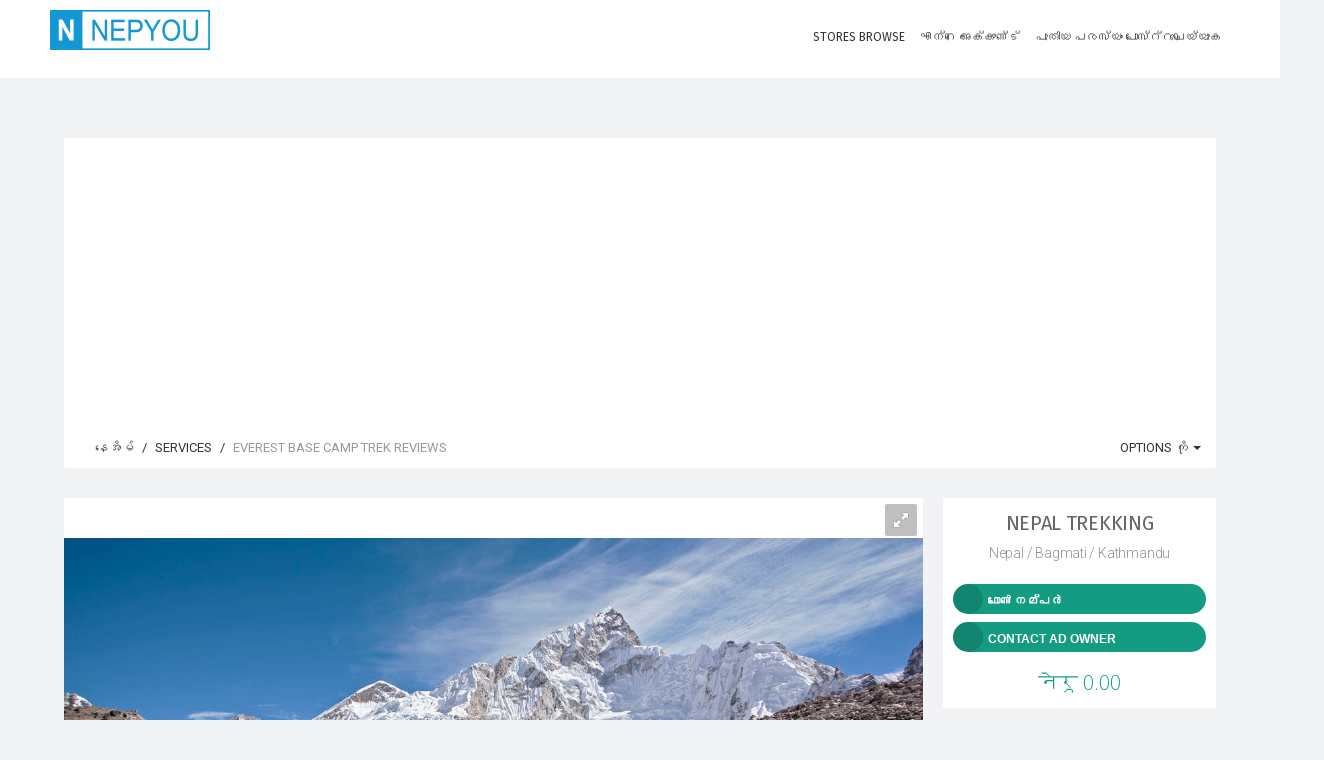

--- FILE ---
content_type: text/html; charset=UTF-8
request_url: https://nepyou.com/listing/everest-base-camp-trek-reviews-2018877247.html?lang=my
body_size: 19197
content:
<!DOCTYPE html>
<html lang="my">
<head>
<!--<heX5rce7Tcmokvad>-->

	<!-- Meta Tags -->
	<meta charset="utf-8">
	<meta http-equiv="X-UA-Compatible" content="IE=edge">
	<meta name="viewport" content="width=device-width, initial-scale=1.0, maximum-scale=1, user-scalable=0">
	<link rel="shortcut icon" href="https://nepyou.com/application/public/uploads/settings/favicon/favicon.png">

	
	<title>Everest Base Camp trek reviews | Free Ads Nepal | NepYou</title>
<meta name="description" content="Everest base camp trek is a blend of alluring mountain views and Buddhist culture on the high desolate valley of Khumbu. This trekking is one in every of the most popular destinations within the Himalaya which meets the best mountain within the world, Mount. Everest (8848m) and World Heritage site similarly. With a climb of Kala Pattar (5,545m /18187ft), you'll observe the unbelievable panoramic view of Mount Everest encircled by connected mountains. The speciality of the Kala Pattar is to serve you closest view of Mount Everest, as well because the highest spot of this adventure to experience. The range of mountains Smiles treks give fantastic service and guide you to an incredible picturesque of high Khumbu valley. while the valley of inhabitant Sherpa tribes friendly people offering warm hospitality within the comfort of nice and cozy lodges on a route of Mount Everest Base Camp trek. For a lot of information or inquiry you'll visit at our website: www.nepaltrekkingroutes.com/ or call us on : +977 9851070897, 9841064142 (24/7).">
<meta name="keywords" content="post free classified ads,Free Classified Ads Nepal,classified ads,post free classified,free classified ads,post classified ads,free classified,free classifieds post,free classifieds,free online ads,free posting ads,free ad post,ads for free,post ads online,free ads online,post free ad,job ads,classified ads Nepal,classified ads in Nepal">
<meta itemprop="name" content="Everest Base Camp trek reviews | Free Ads Nepal | NepYou">
<meta itemprop="description" content="Everest base camp trek is a blend of alluring mountain views and Buddhist culture on the high desolate valley of Khumbu. This trekking is one in every of the most popular destinations within the Himalaya which meets the best mountain within the world, Mount. Everest (8848m) and World Heritage site similarly. With a climb of Kala Pattar (5,545m /18187ft), you'll observe the unbelievable panoramic view of Mount Everest encircled by connected mountains. The speciality of the Kala Pattar is to serve you closest view of Mount Everest, as well because the highest spot of this adventure to experience. The range of mountains Smiles treks give fantastic service and guide you to an incredible picturesque of high Khumbu valley. while the valley of inhabitant Sherpa tribes friendly people offering warm hospitality within the comfort of nice and cozy lodges on a route of Mount Everest Base Camp trek. For a lot of information or inquiry you'll visit at our website: www.nepaltrekkingroutes.com/ or call us on : +977 9851070897, 9841064142 (24/7).">
<meta itemprop="image" content="https://nepyou.com/application/public/uploads/images/2018877247/previews/preview_0.jpg">
<meta name="twitter:card" content="product">
<meta name="twitter:site" content="Free Ads Nepal | NepYou">
<meta name="twitter:title" content="Everest Base Camp trek reviews | Free Ads Nepal | NepYou">
<meta name="twitter:description" content="Everest base camp trek is a blend of alluring mountain views and Buddhist culture on the high desolate valley of Khumbu. This trekking is one in every of the most popular destinations within the Himalaya which meets the best mountain within the world, Mount. Everest (8848m) and World Heritage site similarly. With a climb of Kala Pattar (5,545m /18187ft), you'll observe the unbelievable panoramic view of Mount Everest encircled by connected mountains. The speciality of the Kala Pattar is to serve you closest view of Mount Everest, as well because the highest spot of this adventure to experience. The range of mountains Smiles treks give fantastic service and guide you to an incredible picturesque of high Khumbu valley. while the valley of inhabitant Sherpa tribes friendly people offering warm hospitality within the comfort of nice and cozy lodges on a route of Mount Everest Base Camp trek. For a lot of information or inquiry you'll visit at our website: www.nepaltrekkingroutes.com/ or call us on : +977 9851070897, 9841064142 (24/7).">
<meta name="twitter:creator" content="Nepal TREKKING">
<meta name="twitter:image" content="https://nepyou.com/application/public/uploads/images/2018877247/previews/preview_0.jpg">
<meta name="twitter:data1" content="00 NPR">
<meta name="twitter:label1" content="Price">
<meta property="og:title" content="Everest Base Camp trek reviews | Free Ads Nepal | NepYou">
<meta property="og:type" content="product">
<meta property="og:url" content="https://nepyou.com/listing/everest-base-camp-trek-reviews-2018877247.html">
<meta property="og:image" content="https://nepyou.com/application/public/uploads/images/2018877247/previews/preview_0.jpg">
<meta property="og:image:width" content="1280">
<meta property="og:image:height" content="720">
<meta property="og:description" content="Everest base camp trek is a blend of alluring mountain views and Buddhist culture on the high desolate valley of Khumbu. This trekking is one in every of the most popular destinations within the Himalaya which meets the best mountain within the world, Mount. Everest (8848m) and World Heritage site similarly. With a climb of Kala Pattar (5,545m /18187ft), you'll observe the unbelievable panoramic view of Mount Everest encircled by connected mountains. The speciality of the Kala Pattar is to serve you closest view of Mount Everest, as well because the highest spot of this adventure to experience. The range of mountains Smiles treks give fantastic service and guide you to an incredible picturesque of high Khumbu valley. while the valley of inhabitant Sherpa tribes friendly people offering warm hospitality within the comfort of nice and cozy lodges on a route of Mount Everest Base Camp trek. For a lot of information or inquiry you'll visit at our website: www.nepaltrekkingroutes.com/ or call us on : +977 9851070897, 9841064142 (24/7).">
<meta property="og:site_name" content="Free Ads Nepal | NepYou">
<meta property="fb:app_id" content="1897461900278065">


	<!-- Google Fonts -->
	<link href="https://fonts.googleapis.com/css?family=Roboto:400,300,100,500,700,900|Droid+Sans|Source+Sans+Pro|Open+Sans:300,400,700|Lato|Rubik|Fira+Sans:200,300,400" rel="stylesheet" type="text/css">

	<!-- Icon Fonts -->
	<link rel="stylesheet" href="https://maxcdn.bootstrapcdn.com/font-awesome/4.7.0/css/font-awesome.min.css">
	<link href="https://rawgit.com/mendelman/icons/master/icomoon/styles.css" rel="stylesheet" type="text/css">
	<link href="https://nepyou.com/content/assets/front-end/css/icons/tonicons/style.css" rel="stylesheet" type="text/css">
	<link href="https://rawgit.com/mendelman/icons/master/feather/style.css" rel="stylesheet" type="text/css">
	<link href="https://nepyou.com/content/assets/front-end/css/icons/material/css/materialdesignicons.min.css" media="all" rel="stylesheet" type="text/css" />

	<!-- DNS Prefetch -->
	<!--<link href='//www.youtube.com' rel='dns-prefetch'/>-->
	<!--<link href='//apis.google.com' rel='dns-prefetch'/>-->
	<!--<link href='//connect.facebook.net' rel='dns-prefetch'/>-->
	<!--<link href='//cdnjs.cloudflare.com' rel='dns-prefetch'/>-->
	<!--<link href='//www.google-analytics.com' rel='dns-prefetch'/>-->
	<!--<link href='//pagead2.googlesyndication.com' rel='dns-prefetch'/>-->
	<!--<link href='//googleads.g.doubleclick.net' rel='dns-prefetch'/>-->
	<!--<link href='//www.gstatic.com' rel='preconnect'/>-->
	<!--<link href='//www.googletagservices.com' rel='dns-prefetch'/>-->
	<!--<link href='//static.xx.fbcdn.net' rel='dns-prefetch'/>-->
	<!--<link href='//tpc.googlesyndication.com' rel='dns-prefetch'/>-->
	<!--<link href='//syndication.twitter.com' rel='dns-prefetch'/>-->
	
	<!-- StyleSheets -->
	 
	<link href="https://nepyou.com/content/assets/front-end/css/bootstrap.css?v=1.3.5" rel="stylesheet" type="text/css">
	<link href="https://nepyou.com/content/assets/front-end/css/core.css?v=1.3.5" rel="stylesheet" type="text/css">
	<link href="https://nepyou.com/content/assets/front-end/css/components.css?v=1.3.5" rel="stylesheet" type="text/css">
	<link href="https://nepyou.com/content/assets/front-end/css/style.css?v=1.3.5" rel="stylesheet" type="text/css">
		<link href="https://nepyou.com/content/assets/front-end/css/colors.css?v=1.3.5" rel="stylesheet" type="text/css">
    
        <link class="rs-file" href="https://nepyou.com/content/assets/front-end/js/plugins/slider/royalslider.css?v=1.3.6" rel="stylesheet">
    <link href="https://nepyou.com/content/assets/front-end/js/plugins/slider/skins/default/rs-default.css?v=1.3.6" rel="stylesheet">
    <link href="https://nepyou.com/content/assets/front-end/css/extras/starability-growRotate.css" rel="stylesheet">
    <link rel="stylesheet" type="text/css" href="https://nepyou.com/content/assets/front-end/js/plugins/emojionearea/emojionearea.css" media="screen">
	<link rel="stylesheet" type="text/css" href="https://mervick.github.io/lib/google-code-prettify/skins/tomorrow.css" media="screen">

	<!-- Core JS files -->
	<script type="text/javascript" src="https://nepyou.com/content/assets/front-end/js/core/libraries/jquery.min.js"></script>
	<script type="text/javascript" src="https://nepyou.com/content/assets/front-end/js/core/libraries/jquery_ui/core.min.js"></script>

	<script type="text/javascript" src="https://nepyou.com/content/assets/front-end/js/core/app.js"></script>
	<script type="text/javascript" src="https://nepyou.com/content/assets/front-end/js/plugins/ui/ripple.min.js"></script>
	<script type="text/javascript" src="https://nepyou.com/content/assets/front-end/js/plugins/forms/styling/uniform.min.js"></script>
	<script type="text/javascript" src="https://nepyou.com/content/assets/front-end/js/plugins/forms/validation/validate.min.js"></script>
	
	<script src="https://nepyou.com/content/assets/front-end/js/plugins/pagination/jscroll.js"></script>

	<!-- Auto load comments on scroll -->
	<script type="text/javascript">
	    $(function() {

	    	// Comments
	        $('#commentScroll').jscroll({
	        	loadingHtml: '<button type="button" style="width:100%" class="btn btn-default" id="spinner-light-4"><i class="icon-spinner4 spinner position-left"></i> Loading more</button>',
	            autoTrigger: true,
	            nextSelector: '.pagination li.active + li a', 
	            contentSelector: '#commentScroll',
	            callback: function() {
	                $('ul.pagination:visible:first').hide();
	                $(".emojioneareaCm").each(function() {
				        $(this).html(emojione.toImage($(this).html()));
				    });
	            }
	        });

	    });
	      
	</script>

	<!-- Slider -->
	<script class="rs-file" src="https://nepyou.com/content/assets/front-end/js/plugins/slider/jquery.royalslider.min.js"></script>
	<script type="text/javascript">
		$(document).ready(function(){

			// Slider 
			$('#AdsSlider').royalSlider({
			    fullscreen: {
			      enabled: true,
			      nativeFS: true
			    },
			    controlNavigation: 'thumbnails',
			    autoScaleSlider: true, 
			    autoScaleSliderWidth: 980,     
			    autoScaleSliderHeight: 500,
			    loop: true,
			    imageScaleMode: 'fit-if-smaller',
			    navigateByClick: true,
			    numImagesToPreload:2,
			    arrowsNav:true,
			    arrowsNavAutoHide: true,
			    arrowsNavHideOnTouch: true,
			    keyboardNavEnabled: true,
			    fadeinLoadedSlide: false,
			    globalCaption: false,
			    globalCaptionInside: false,
			});


		});
	</script>
	<script type="text/javascript" src="https://nepyou.com/content/assets/front-end/js/plugins/emojionearea/emojionearea.js"></script>
	<script type="text/javascript">
	  	$(document).ready(function() {
	    	$("#commentContent").emojioneArea({
	    		search: false,
	    		useInternalCDN: true,
	    		recentEmojis: false,
	    		autocomplete: true,
	    		autocompleteTones: true
	    	});
		    $(".emojioneareaCm").each(function() {
		        $(this).html(emojione.toImage($(this).html()));
		    });
	  	});
	</script>
	<script type="text/javascript" src='https://maps.google.com/maps/api/js?libraries=places&key=AIzaSyBbHVcU6I_0vf4JwjahJG1W1Qwj4_0TKLA'></script>
    <script src="https://nepyou.com/content/assets/front-end/js/plugins/locationpicker/locationpicker.jquery.min.js"></script>

	<script type="text/javascript" src="https://nepyou.com/content/assets/front-end/js/plugins/forms/selects/select2.min.js"></script>
	<script type="text/javascript" src="https://nepyou.com/content/assets/front-end/js/core/libraries/bootstrap.min.js"></script>
	<script type="text/javascript" src="https://nepyou.com/content/assets/front-end/js/plugins/notifications/noty.min.js"></script>
	<script type="text/javascript" src="https://nepyou.com/content/assets/front-end/js/core/components.min.js?v=1.2"></script>
	<script type="text/javascript" src="https://cdnjs.cloudflare.com/ajax/libs/emojione/2.2.7/lib/js/emojione.min.js"></script>
	<script type="text/javascript" src="https://nepyou.com/content/assets/front-end/js/plugins/loaders/pace.min.js"></script>
	
    <link href="https://nepyou.com/content/assets/front-end/css/custom-css.css" rel="stylesheet" type="text/css">
    
    <script type='text/javascript'>
  window.smartlook||(function(d) {
    var o=smartlook=function(){ o.api.push(arguments)},h=d.getElementsByTagName('head')[0];
    var c=d.createElement('script');o.api=new Array();c.async=true;c.type='text/javascript';
    c.charset='utf-8';c.src='https://web-sdk.smartlook.com/recorder.js';h.appendChild(c);
    })(document);
    smartlook('init', '0a5a1cae4632596f9992fb51cb84fe08a3e47386', { region: 'eu' });
</script>
	
	<!-- Google Analytics Code -->
	<!-- Global site tag (gtag.js) - Google Analytics -->
<script async src="https://www.googletagmanager.com/gtag/js?id=UA-115160912-1"></script>
<script>
  window.dataLayer = window.dataLayer || [];
  function gtag(){dataLayer.push(arguments);}
  gtag('js', new Date());

  gtag('config', 'UA-115160912-1');
</script>


	<!-- Header Code -->
	

    <script async src="https://pagead2.googlesyndication.com/pagead/js/adsbygoogle.js?client=ca-pub-7164391924007025"
     crossorigin="anonymous"></script>

    
    <!--<script>(function(d){let s=d.createElement('script');s.async=true;s.src='https://cjvdfw.com/code/native.js?h=waWQiOjExMjEyODQsInNpZCI6MTEzODk2Miwid2lkIjozMzM2MzgsInNyYyI6Mn0=eyJ';d.head.appendChild(s);})(document);</script>-->
	
</head>

<body id="root" data-root="https://nepyou.com">

	<!-- Main navbar -->
	<nav class="navbar filter-bar filled">

	    <div class="container">

	        <div class="navbar-header">
	            <button type="button" class="navbar-toggle" data-toggle="collapse" data-target=".navbar-ex1-collapse"> <span class="icon7-bar"></span> <span class="icon7-bar"></span> <span class="icon7-bar"></span> </button>
	            <div data-no-turbolink="">
	                <a href="https://nepyou.com/" class="navbar-brand">
	                    <div class="logo"> <img src="https://nepyou.com/application/public/uploads/settings/logo/footer/logo.png"> </div>
	                </a>
	            </div>
	        </div>
	        <div class="navbar-collapse navbar-ex1-collapse collapse" aria-expanded="true" style="">
	            <ul class="nav navbar-nav navbar-right">
	                <li>
	                    <a href="https://nepyou.com/stores"> <i class="feather-bag iconSize-2x"></i>
	                        <p>Stores Browse</p>
	                    </a>
	                </li>

						                <!-- Login/Register -->
	                <li class="big-bundle">
	                    <a href="https://nepyou.com/auth/login"> <i class="feather-head iconSize-2x"></i>
	                        <p>എന്റെ അക്കൗണ്ട്</p>
	                    </a>
	                </li>
	                
	                <!-- create new ad -->
	                <li class="big-bundle">
	                    <a href="https://nepyou.com/create"> <i class="feather-plus iconSize-2x"></i>
	                        <p>പുതിയ പരസ്യം പോസ്റ്റുചെയ്യുക</p>
	                    </a>
	                </li>

	            </ul>
	        </div>
	    </div>
	</nav>
	<!-- /main navbar -->


	<!-- Page container -->
	<div class="page-container">

		<!-- Page content -->
		<div class="page-content">


			<!-- Main content -->
			<div class="content-wrapper">

				<!-- Page Header -->
				
				<!-- Content area -->
				<div class="content">

					

<!-- Login to contact seller -->
<div id="loginToContact" class="modal fade">
	<div class="modal-dialog">
		<div class="modal-content">

			<form action="https://nepyou.com/auth/login?redirect=2018877247" method="POST">

				<input type="hidden" name="_token" value="dAguoRkQIF2V2kYWYQpoMM2K4RNIHMXWibw5uhrI">

				<div class="panel-body login-form">
					<div class="text-center">
						<div class="icon-object border-blue text-blue"><i class="icon-key"></i></div>
						<h5 class="content-group">သင့်အကောင့် Login <small class="display-block">သင့်ရဲ့အထောက်အထားများ</small></h5>
					</div>

					<div class="form-group has-feedback has-feedback-left ">
						<input type="text" class="form-control" placeholder="အီးမေးလိပ်စာ" name="email" value="">
						<div class="form-control-feedback">
							<i class="icon-envelop text-muted"></i>
						</div>
											</div>

					<div class="form-group has-feedback has-feedback-left ">
						<input type="password" class="form-control" placeholder="Password ကို" name="password">
						<div class="form-control-feedback">
							<i class="icon-lock2 text-muted"></i>
						</div>
											</div>

					<div class="form-group login-options">
						<div class="row">
							<div class="col-sm-4">
								<label class="checkbox-inline text-grey-400">
									<input type="checkbox" class="styled" name="remember" checked="">
									ငါ့ကိုသတိရပါ
								</label>
							</div>

							<div class="col-sm-8 text-right">
								<ul class="list-inline list-inline-separate heading-text">
																		<li><a href="https://nepyou.com/auth/activation/resend">activation link ကိုပြန်ပို့ပါ</a></li>
																		<li><a href="https://nepyou.com/auth/password/reset">စကားဝှက်ကိုမေ့နေပါသလား?</a></li>
								</ul>
							</div>
						</div>
					</div>

					<div class="recaptcha">
					
												
					</div>

					<script type="text/javascript">
						$(".styled, .multiselect-container input").uniform({
					        radioClass: 'choice',
	        				wrapperClass: 'border-grey-400 text-grey-400'
					    });
					</script>

					<div class="form-group">
						<button type="submit" class="btn bg-blue btn-block">လော့ဂ်အင်</button>
					</div>

					<div class="content-divider text-muted form-group"><span>သို့မဟုတ်နှင့်အတူလက်မှတ်ထိုး</span></div>
					<ul class="list-inline form-group list-inline-condensed text-center list-inline-social">

						<!-- Facebook -->
						<li><a href="https://nepyou.com/auth/facebook" class="btn border-indigo text-indigo btn-flat btn-icon btn-rounded"><i class="icon-facebook"></i></a></li>

						<!-- Twitter -->
						<li><a href="https://nepyou.com/auth/twitter" class="btn border-info text-info btn-flat btn-icon btn-rounded"><i class="icon-twitter"></i></a></li>

						<!-- Google -->
						<li><a href="https://nepyou.com/auth/google" class="btn border-danger-400 text-danger-400 btn-flat btn-icon btn-rounded"><i class="icon-google-plus"></i></a></li>

					</ul>

					<div class="content-divider text-muted form-group"><span>အကောင့်တစ်ခုရှိသည်မဟုတ်လော</span></div>
					<a href="https://nepyou.com/auth/register" class="btn btn-default btn-block content-group">ဆိုင်းအပ်</a>
				</div>
			</form>
		</div>
	</div>
</div>


<!-- Show Phone Number -->
<div id="show_phone_number" class="modal fade">
	<div class="modal-dialog">
		<div class="modal-content">
			<div class="modal-header bg-success">
				<button type="button" class="close" data-dismiss="modal">&times;</button>
				<h5 class="modal-title text-uppercase">ရောင်းချသူဖုန်းနံပါတ်ကို</h5>
			</div>

			<div class="modal-body">

				<!-- Phone Number -->
				<div class="form-group has-feedback has-feedback-left">
					<input type="text" class="form-control" readonly="" value="9851070897">
					<div class="form-control-feedback">
						<i class="icon-phone2"></i>
					</div>
				</div>

									<?xml version="1.0" encoding="UTF-8"?>
<svg xmlns="http://www.w3.org/2000/svg" xmlns:xlink="http://www.w3.org/1999/xlink" version="1.1" width="200px" height="200px" viewBox="0 0 200 200"><defs><rect id="r0" width="6" height="6" fill="#000000"/></defs><rect x="0" y="0" width="200" height="200" fill="#fefefe"/><use x="37" y="37" xlink:href="#r0"/><use x="43" y="37" xlink:href="#r0"/><use x="49" y="37" xlink:href="#r0"/><use x="55" y="37" xlink:href="#r0"/><use x="61" y="37" xlink:href="#r0"/><use x="67" y="37" xlink:href="#r0"/><use x="73" y="37" xlink:href="#r0"/><use x="91" y="37" xlink:href="#r0"/><use x="109" y="37" xlink:href="#r0"/><use x="121" y="37" xlink:href="#r0"/><use x="127" y="37" xlink:href="#r0"/><use x="133" y="37" xlink:href="#r0"/><use x="139" y="37" xlink:href="#r0"/><use x="145" y="37" xlink:href="#r0"/><use x="151" y="37" xlink:href="#r0"/><use x="157" y="37" xlink:href="#r0"/><use x="37" y="43" xlink:href="#r0"/><use x="73" y="43" xlink:href="#r0"/><use x="85" y="43" xlink:href="#r0"/><use x="103" y="43" xlink:href="#r0"/><use x="121" y="43" xlink:href="#r0"/><use x="157" y="43" xlink:href="#r0"/><use x="37" y="49" xlink:href="#r0"/><use x="49" y="49" xlink:href="#r0"/><use x="55" y="49" xlink:href="#r0"/><use x="61" y="49" xlink:href="#r0"/><use x="73" y="49" xlink:href="#r0"/><use x="91" y="49" xlink:href="#r0"/><use x="121" y="49" xlink:href="#r0"/><use x="133" y="49" xlink:href="#r0"/><use x="139" y="49" xlink:href="#r0"/><use x="145" y="49" xlink:href="#r0"/><use x="157" y="49" xlink:href="#r0"/><use x="37" y="55" xlink:href="#r0"/><use x="49" y="55" xlink:href="#r0"/><use x="55" y="55" xlink:href="#r0"/><use x="61" y="55" xlink:href="#r0"/><use x="73" y="55" xlink:href="#r0"/><use x="85" y="55" xlink:href="#r0"/><use x="103" y="55" xlink:href="#r0"/><use x="121" y="55" xlink:href="#r0"/><use x="133" y="55" xlink:href="#r0"/><use x="139" y="55" xlink:href="#r0"/><use x="145" y="55" xlink:href="#r0"/><use x="157" y="55" xlink:href="#r0"/><use x="37" y="61" xlink:href="#r0"/><use x="49" y="61" xlink:href="#r0"/><use x="55" y="61" xlink:href="#r0"/><use x="61" y="61" xlink:href="#r0"/><use x="73" y="61" xlink:href="#r0"/><use x="97" y="61" xlink:href="#r0"/><use x="109" y="61" xlink:href="#r0"/><use x="121" y="61" xlink:href="#r0"/><use x="133" y="61" xlink:href="#r0"/><use x="139" y="61" xlink:href="#r0"/><use x="145" y="61" xlink:href="#r0"/><use x="157" y="61" xlink:href="#r0"/><use x="37" y="67" xlink:href="#r0"/><use x="73" y="67" xlink:href="#r0"/><use x="85" y="67" xlink:href="#r0"/><use x="91" y="67" xlink:href="#r0"/><use x="97" y="67" xlink:href="#r0"/><use x="109" y="67" xlink:href="#r0"/><use x="121" y="67" xlink:href="#r0"/><use x="157" y="67" xlink:href="#r0"/><use x="37" y="73" xlink:href="#r0"/><use x="43" y="73" xlink:href="#r0"/><use x="49" y="73" xlink:href="#r0"/><use x="55" y="73" xlink:href="#r0"/><use x="61" y="73" xlink:href="#r0"/><use x="67" y="73" xlink:href="#r0"/><use x="73" y="73" xlink:href="#r0"/><use x="85" y="73" xlink:href="#r0"/><use x="97" y="73" xlink:href="#r0"/><use x="109" y="73" xlink:href="#r0"/><use x="121" y="73" xlink:href="#r0"/><use x="127" y="73" xlink:href="#r0"/><use x="133" y="73" xlink:href="#r0"/><use x="139" y="73" xlink:href="#r0"/><use x="145" y="73" xlink:href="#r0"/><use x="151" y="73" xlink:href="#r0"/><use x="157" y="73" xlink:href="#r0"/><use x="97" y="79" xlink:href="#r0"/><use x="103" y="79" xlink:href="#r0"/><use x="37" y="85" xlink:href="#r0"/><use x="43" y="85" xlink:href="#r0"/><use x="49" y="85" xlink:href="#r0"/><use x="55" y="85" xlink:href="#r0"/><use x="61" y="85" xlink:href="#r0"/><use x="73" y="85" xlink:href="#r0"/><use x="79" y="85" xlink:href="#r0"/><use x="85" y="85" xlink:href="#r0"/><use x="91" y="85" xlink:href="#r0"/><use x="103" y="85" xlink:href="#r0"/><use x="109" y="85" xlink:href="#r0"/><use x="115" y="85" xlink:href="#r0"/><use x="127" y="85" xlink:href="#r0"/><use x="139" y="85" xlink:href="#r0"/><use x="151" y="85" xlink:href="#r0"/><use x="37" y="91" xlink:href="#r0"/><use x="49" y="91" xlink:href="#r0"/><use x="55" y="91" xlink:href="#r0"/><use x="79" y="91" xlink:href="#r0"/><use x="85" y="91" xlink:href="#r0"/><use x="91" y="91" xlink:href="#r0"/><use x="103" y="91" xlink:href="#r0"/><use x="133" y="91" xlink:href="#r0"/><use x="139" y="91" xlink:href="#r0"/><use x="145" y="91" xlink:href="#r0"/><use x="157" y="91" xlink:href="#r0"/><use x="37" y="97" xlink:href="#r0"/><use x="43" y="97" xlink:href="#r0"/><use x="61" y="97" xlink:href="#r0"/><use x="73" y="97" xlink:href="#r0"/><use x="85" y="97" xlink:href="#r0"/><use x="97" y="97" xlink:href="#r0"/><use x="109" y="97" xlink:href="#r0"/><use x="115" y="97" xlink:href="#r0"/><use x="127" y="97" xlink:href="#r0"/><use x="139" y="97" xlink:href="#r0"/><use x="145" y="97" xlink:href="#r0"/><use x="151" y="97" xlink:href="#r0"/><use x="49" y="103" xlink:href="#r0"/><use x="61" y="103" xlink:href="#r0"/><use x="67" y="103" xlink:href="#r0"/><use x="79" y="103" xlink:href="#r0"/><use x="91" y="103" xlink:href="#r0"/><use x="103" y="103" xlink:href="#r0"/><use x="109" y="103" xlink:href="#r0"/><use x="139" y="103" xlink:href="#r0"/><use x="145" y="103" xlink:href="#r0"/><use x="43" y="109" xlink:href="#r0"/><use x="55" y="109" xlink:href="#r0"/><use x="61" y="109" xlink:href="#r0"/><use x="73" y="109" xlink:href="#r0"/><use x="85" y="109" xlink:href="#r0"/><use x="91" y="109" xlink:href="#r0"/><use x="115" y="109" xlink:href="#r0"/><use x="121" y="109" xlink:href="#r0"/><use x="151" y="109" xlink:href="#r0"/><use x="85" y="115" xlink:href="#r0"/><use x="103" y="115" xlink:href="#r0"/><use x="133" y="115" xlink:href="#r0"/><use x="139" y="115" xlink:href="#r0"/><use x="151" y="115" xlink:href="#r0"/><use x="157" y="115" xlink:href="#r0"/><use x="37" y="121" xlink:href="#r0"/><use x="43" y="121" xlink:href="#r0"/><use x="49" y="121" xlink:href="#r0"/><use x="55" y="121" xlink:href="#r0"/><use x="61" y="121" xlink:href="#r0"/><use x="67" y="121" xlink:href="#r0"/><use x="73" y="121" xlink:href="#r0"/><use x="85" y="121" xlink:href="#r0"/><use x="97" y="121" xlink:href="#r0"/><use x="109" y="121" xlink:href="#r0"/><use x="127" y="121" xlink:href="#r0"/><use x="145" y="121" xlink:href="#r0"/><use x="151" y="121" xlink:href="#r0"/><use x="37" y="127" xlink:href="#r0"/><use x="73" y="127" xlink:href="#r0"/><use x="91" y="127" xlink:href="#r0"/><use x="97" y="127" xlink:href="#r0"/><use x="109" y="127" xlink:href="#r0"/><use x="127" y="127" xlink:href="#r0"/><use x="145" y="127" xlink:href="#r0"/><use x="157" y="127" xlink:href="#r0"/><use x="37" y="133" xlink:href="#r0"/><use x="49" y="133" xlink:href="#r0"/><use x="55" y="133" xlink:href="#r0"/><use x="61" y="133" xlink:href="#r0"/><use x="73" y="133" xlink:href="#r0"/><use x="85" y="133" xlink:href="#r0"/><use x="91" y="133" xlink:href="#r0"/><use x="115" y="133" xlink:href="#r0"/><use x="121" y="133" xlink:href="#r0"/><use x="127" y="133" xlink:href="#r0"/><use x="133" y="133" xlink:href="#r0"/><use x="139" y="133" xlink:href="#r0"/><use x="151" y="133" xlink:href="#r0"/><use x="157" y="133" xlink:href="#r0"/><use x="37" y="139" xlink:href="#r0"/><use x="49" y="139" xlink:href="#r0"/><use x="55" y="139" xlink:href="#r0"/><use x="61" y="139" xlink:href="#r0"/><use x="73" y="139" xlink:href="#r0"/><use x="85" y="139" xlink:href="#r0"/><use x="103" y="139" xlink:href="#r0"/><use x="115" y="139" xlink:href="#r0"/><use x="133" y="139" xlink:href="#r0"/><use x="37" y="145" xlink:href="#r0"/><use x="49" y="145" xlink:href="#r0"/><use x="55" y="145" xlink:href="#r0"/><use x="61" y="145" xlink:href="#r0"/><use x="73" y="145" xlink:href="#r0"/><use x="85" y="145" xlink:href="#r0"/><use x="109" y="145" xlink:href="#r0"/><use x="115" y="145" xlink:href="#r0"/><use x="121" y="145" xlink:href="#r0"/><use x="127" y="145" xlink:href="#r0"/><use x="37" y="151" xlink:href="#r0"/><use x="73" y="151" xlink:href="#r0"/><use x="85" y="151" xlink:href="#r0"/><use x="109" y="151" xlink:href="#r0"/><use x="145" y="151" xlink:href="#r0"/><use x="37" y="157" xlink:href="#r0"/><use x="43" y="157" xlink:href="#r0"/><use x="49" y="157" xlink:href="#r0"/><use x="55" y="157" xlink:href="#r0"/><use x="61" y="157" xlink:href="#r0"/><use x="67" y="157" xlink:href="#r0"/><use x="73" y="157" xlink:href="#r0"/><use x="85" y="157" xlink:href="#r0"/><use x="109" y="157" xlink:href="#r0"/><use x="115" y="157" xlink:href="#r0"/><use x="121" y="157" xlink:href="#r0"/><use x="127" y="157" xlink:href="#r0"/><use x="133" y="157" xlink:href="#r0"/><use x="139" y="157" xlink:href="#r0"/><use x="151" y="157" xlink:href="#r0"/></svg>

				
				<div class="text-center text-muted">
					<span class="text-danger">သတိပေးခြင်း!</span> site ပေါ်တွင်ရရှိနိုင်သောကုန်ပစ္စည်းများဝယ်ယူသည့်အခါဘဏ်ငွေလွှဲခြင်းဖြင့်တစ်ခုသို့မဟုတ်ငွေလွှဲအေဂျင်စီများမှတဆင့်ရောင်းချသူမှကြိုတင်မဲအတွက်ပိုက်ဆံပေးပို့ဘယ်တော့မှမ။
				</div>

			</div>

		</div>
	</div>
</div>

<!-- Ad Details -->
<div class="row" itemscope itemtype="https://schema.org/Product">
	
	
	
	<!-- Page Breadcrumb -->
	<div class="col-md-12">
		
		<div class="breadcrumb-line breadcrumb-line-component content-group-lg">
			<ul class="breadcrumb text-uppercase">
				<li><a href="https://nepyou.com/"><i class="icon-home2 position-left"></i> နေအိမ်</a></li>
				<li><a href="https://nepyou.com/category/Community/Services">Services</a></li>
				<li class="active" itemprop="name">Everest Base Camp trek reviews</li>
			</ul>

			<ul class="breadcrumb-elements text-uppercase">
				<li class="dropdown">
					<a href="#" class="dropdown-toggle" data-toggle="dropdown">
						<i class="icon-gear position-left"></i>
						options ကို
						<span class="caret"></span>
					</a>

					<ul class="dropdown-menu dropdown-menu-left">

						
						<li><a href="#send" data-toggle="modal" data-target="#sendToFriend"><i class="icon-envelope pull-left"></i> မိတ်ဆွေ Send</a></li>

						<li><a href="#report" data-ad-id="2018877247" id="reportAd"><i class="icon-flag7 pull-left"></i> Report Abuse</a></li>

					</ul>
				</li>
			</ul>
		</div>

		
		<!-- Send to friend -->
		<div id="sendToFriend" class="modal fade">
			<div class="modal-dialog">
				<div class="modal-content">
					<div class="modal-header bg-success text-uppercase">
						<button type="button" class="close" data-dismiss="modal">&times;</button>
						<h5 class="modal-title text-uppercase">မိတ်ဆွေ Send</h5>
					</div>

					<form action="https://nepyou.com/tools/send" method="POST" id="sendFriend">
						<div class="modal-body">

							<meta name="csrf-token" content="dAguoRkQIF2V2kYWYQpoMM2K4RNIHMXWibw5uhrI" id="sendToFriendToken">

							<input hidden="" name="sendToFriendAdId" content="2018877247" id="sendToFriendAdId">

							<!-- Your Email Address -->
							<div class="form-group">
								<label>သင့်အီးမေးလ်လိပ်စာ</label>
								<input type="email" required="" placeholder="သင့်ရဲ့ e-mail လိပ်စာကဒီမှာ Enter" id="senderEmail" class="form-control" name="senderEmail">
							</div>

							<!-- Friend Email Address -->
							<div class="form-group">
								<label>သင်၏အဆွေခင်ပွန်း e-mail လိပ်စာ</label>
								<input type="email" required="" placeholder="သင်၏အဆွေခင်ပွန်း e-mail လိပ်စာကဒီမှာ Enter" id="friendEmail" class="form-control" name="friendEmail">
							</div>

							<!-- Message Content -->
							<div class="form-group">
								<label>သင့်စာလွှာ</label>
								<textarea rows="4" required="" placeholder="သင့်ရဲ့မက်ဆေ့ခ်ျကိုရိုက်ထည့်ပါ" id="messageContent" class="form-control" name="messageContent"></textarea>
							</div>

						</div>

						<div class="modal-footer">
							<button type="submit" class="btn btn-success">မက်ဆေ့ခ်ျကို Send</button>
						</div>
					</form>
				</div>
			</div>
		</div>

	</div>

	<div class="col-md-9">

		<div class="panel panel-flat">

			<div class="panel-body" style="padding: 0px">

					<div id="slideShow">

						<!-- Ad Photos -->
						<div id="AdsSlider" class="royalSlider rsDefault"><a class="rsImg bugaga" data-rsw="100%" data-rsh="500" data-rsbigimg="https://nepyou.com/application/public/uploads/images/2018877247/previews/preview_0.jpg" href="https://nepyou.com/application/public/uploads/images/2018877247/previews/preview_0.jpg"><img class="rsTmb" width="96" height="72" src="https://nepyou.com/application/public/uploads/images/2018877247/previews/preview_0.jpg"></a></div>

					</div>

			</div>

			<div class="panel-footer" style="border-top: 1px solid #efefef;padding: 2px;">
				<div class="heading-elements">
					<ul class="list-inline list-inline-separate heading-text text-muted pull-right">
						<li>Apr 8, 2019 (6 years ago)</li>

												<li>Negotiable အ</li>
						
												<li>Item baru</li>
											</ul>
					<ul class="list-inline list-inline-separate heading-text pull-left quick-stats-rtl">
						<li><b>7526</b><span class="text-muted"> views</span></li>
						<li><b>0</b><span class="text-muted"> အကြိုက်များ</span></li>
						<li><b>0</b><span class="text-muted"> မှတ်ချက်များ</span></li>
					</ul>
				</div>
			</div>

		</div>

		<!-- Ad Description -->
		<div class="panel panel-flat">

			<i class="icon-spinner4 spinner pull-right mt-10 mr-10 text-muted" style="display: none;" id="translateSpinner"></i>
			<div class="panel-body text-muted" id="ad_description" itemprop="description">
				<u><a rel="nofollow" target="_blank" href="https://nepaltrekkingroutes.com/everest-base-camp-trek"><strong>Everest base camp trek</strong></a></u> is a blend of alluring mountain views and Buddhist culture on the high desolate valley of Khumbu. This trekking is one in every of the most popular destinations within the Himalaya which meets the best mountain within the world, Mount. Everest (8848m) and World Heritage site similarly. With a climb of Kala Pattar (5,545m /18187ft), you'll observe the unbelievable panoramic view of Mount Everest encircled by connected mountains. The speciality of the Kala Pattar is to serve you closest view of <strong><a rel="nofollow" target="_blank" href="https://nepaltrekkingroutes.com/everest-base-camp-trek">Mount Everest</a></strong>, as well because the highest spot of this adventure to experience. The range of mountains Smiles treks give fantastic service and guide you to an incredible picturesque of high Khumbu valley. while the valley of inhabitant Sherpa tribes friendly people offering warm hospitality within the comfort of nice and cozy lodges on a route of <strong><a rel="nofollow" target="_blank" href="https://nepaltrekkingroutes.com/everest-base-camp-trek">Mount Everest Base Camp trek</a></strong>. For a lot of information or inquiry you'll visit at our website: <u><strong><a rel="nofollow" target="_blank" href="https://nepaltrekkingroutes.com/everest-base-camp-trek">www.nepaltrekkingroutes.com/</a></strong></u> or call us on : +977 9851070897, 9841064142 (24/7).<br>
			</div>

			<div class="panel-footer">
				<div class="heading-elements">

					<div class="btn-group">
						<input type="hidden" name="csrf-token" content="dAguoRkQIF2V2kYWYQpoMM2K4RNIHMXWibw5uhrI" id="translateToken">

						<!-- Translator -->
						<a data-toggle="dropdown" href="whatsapp://send?text=Everest Base Camp trek reviews https://nepyou.com/listing/everest-base-camp-trek-reviews-2018877247.html" class="dropdown-toggle translatorLink"><img  data-popup="tooltip" data-placement="top" data-container="body" title="ဘာသာပြန်" data-src="https://nepyou.com/content/assets/front-end/images/brands/translator.png" class="lozad img-circle img-xs" alt=""></a>

	                	<ul class="dropdown-menu dropdown-menu-left translateLinks">
							<li><a class="translateTo" data-lang-to="ar" href="#"> العربية</a></li>
							<li><a class="translateTo" data-lang-to="en" href="#"> English</a></li>
							<li><a class="translateTo" data-lang-to="fr" href="#"> Français</a></li>
							<li><a class="translateTo" data-lang-to="es" href="#"> Español</a></li>
							<li><a class="translateTo" data-lang-to="tr" href="#"> Türkçe</a></li>
							<li><a class="translateTo" data-lang-to="ko" href="#"> 조선말</a></li>
							<li><a class="translateTo" data-lang-to="my" href="#"> Bahasa Melayu</a></li>
							<li><a class="translateTo" data-lang-to="pl" href="#"> Polski</a></li>
							<li><a class="translateTo" data-lang-to="ro" href="#"> Română</a></li>
							<li><a class="translateTo" data-lang-to="ru" href="#"> Русский</a></li>
							<li><a class="translateTo" data-lang-to="sk" href="#"> Slovenčina</a></li>
							<li><a class="translateTo" data-lang-to="fi" href="#"> Suomi</a></li>
							<li><a class="translateTo" data-lang-to="jp" href="#"> 日本語</a></li>
							<li><a class="translateTo" data-lang-to="ta" href="#"> Tamil</a></li>
							<li><a class="translateTo" data-lang-to="de" href="#"> Deutsch</a></li>
							<li><a class="translateTo" data-lang-to="sv" href="#"> Svenska</a></li>
							<li><a class="translateTo" data-lang-to="hu" href="#"> Magyar</a></li>
							<li><a class="translateTo" data-lang-to="uk" href="#"> Українська</a></li>
							<li><a class="translateTo" data-lang-to="id" href="#"> Bahasa Indonesia</a></li>
							<li><a class="translateTo" data-lang-to="th" href="#"> ไทเขิน</a></li>
							<li><a class="translateTo" data-lang-to="it" href="#"> Italiano</a></li>
							<li><a class="translateTo" data-lang-to="no" href="#"> Norsk</a></li>
							<li><a class="translateTo" data-lang-to="cs" href="#"> Český Jazyk</a></li>
							<li><a class="translateTo" data-lang-to="hi" href="#"> हिन्दी</a></li>
							<li><a class="translateTo" data-lang-to="zh-TW" href="#"> 中文繁體</a></li>
							<li><a class="translateTo" data-lang-to="zh-CN" href="#"> 简体中文</a></li>
							<li><a class="translateTo" data-lang-to="ga" href="#"> Gaeilge</a></li>
						</ul>

						
					</div>

					<ul style="margin-top: 3px;" class="list-inline heading-text pull-right shareButtons">
						
						<!-- Share on WhatsApp -->
						<li style="padding-right: 10px;"><a href="whatsapp://send?text=Everest Base Camp trek reviews https://nepyou.com/listing/everest-base-camp-trek-reviews-2018877247.html"><img  data-popup="tooltip" data-placement="top" data-container="body" title="WhatsApp မှတဆင့်ဝေမျှမယ်" data-src="https://nepyou.com/content/assets/front-end/images/brands/whatsapp.png" class="lozad img-circle img-xs" alt=""></a></li>

						<!-- Share on Digg -->
						<li style="padding-right: 10px;"><a href="https://www.digg.com/submit?url=https://nepyou.com/listing/everest-base-camp-trek-reviews-2018877247.html" target="_blank"><img  data-popup="tooltip" data-placement="top" data-container="body" title="&#039;to digg အပေါ်ဝေမျှမယ်" data-src="https://nepyou.com/content/assets/front-end/images/brands/digg.png" class="lozad img-circle img-xs" alt=""></a></li>

						<!-- Share on Stumbleupon -->
						<li style="padding-right: 10px;"><a href="https://www.stumbleupon.com/submit?url=https://nepyou.com/listing/everest-base-camp-trek-reviews-2018877247.html&title=Everest Base Camp trek reviews" target="_blank"><img  data-popup="tooltip" data-placement="top" data-container="body" title="Stumbleupon အပေါ်ဝေမျှမယ်" data-src="https://nepyou.com/content/assets/front-end/images/brands/stumbleupon.png" class="lozad img-circle img-xs" alt=""></a></li>

						<!-- Share on Facebook -->
						<li style="padding-right: 10px;"><a href="https://www.facebook.com/sharer.php?u=https://nepyou.com/listing/everest-base-camp-trek-reviews-2018877247.html" target="_blank"><img  data-popup="tooltip" data-placement="top" data-container="body" title="facebook ပေါ်မှာဝေမျှမယ်" data-src="https://nepyou.com/content/assets/front-end/images/brands/facebook.png" class="lozad img-circle img-xs" alt=""></a></li>

						<!-- Share on Twitter -->
						<li style="padding-right: 10px;"><a href="https://twitter.com/share?url=https://nepyou.com/listing/everest-base-camp-trek-reviews-2018877247.html&text=Everest Base Camp trek reviews" target="_blank"><img  data-popup="tooltip" data-placement="top" data-container="body" title="twitter ပေါ်မှာဝေမျှမယ်" data-src="https://nepyou.com/content/assets/front-end/images/brands/twitter.png" class="lozad img-circle img-xs" alt=""></a></li>

						<!-- Share on Google Plus -->
						<li style="padding-right: 10px;"><a href="https://plus.google.com/share?url=https://nepyou.com/listing/everest-base-camp-trek-reviews-2018877247.html" target="_blank"><img  data-popup="tooltip" data-placement="top" data-container="body" title="google အပေါ်ဝေမျှမယ်" data-src="https://nepyou.com/content/assets/front-end/images/brands/google.png" class="lozad img-circle img-xs" alt=""></a></li>

						<li style="padding-right: 10px;"><a data-toggle="modal" data-target="#scanQrCode" href="#"><img  data-popup="tooltip" data-placement="top" data-container="body" title="QR ကုဒ်ကိုစကင်ဖတ်စစ်ဆေး" data-src="https://nepyou.com/content/assets/front-end/images/brands/qr-code.png" class="lozad img-circle img-xs" alt=""></a></li>

						<!-- Qr Code Scan -->
						<div id="scanQrCode" class="modal fade">
							<div class="modal-dialog modal-xs" style="width: 30%;">
								<div class="modal-content">
									<div class="modal-header bg-success">
										<button type="button" class="close" data-dismiss="modal">&times;</button>
										<h5 class="modal-title text-uppercase">QR ကုဒ်ကိုစကင်ဖတ်စစ်ဆေး</h5>
									</div>

									<div class="modal-body">

										<?xml version="1.0" encoding="UTF-8"?>
<svg xmlns="http://www.w3.org/2000/svg" xmlns:xlink="http://www.w3.org/1999/xlink" version="1.1" width="300px" height="300px" viewBox="0 0 300 300"><defs><rect id="r0" width="7" height="7" fill="#000000"/></defs><rect x="0" y="0" width="300" height="300" fill="#fefefe"/><use x="34" y="34" xlink:href="#r0"/><use x="41" y="34" xlink:href="#r0"/><use x="48" y="34" xlink:href="#r0"/><use x="55" y="34" xlink:href="#r0"/><use x="62" y="34" xlink:href="#r0"/><use x="69" y="34" xlink:href="#r0"/><use x="76" y="34" xlink:href="#r0"/><use x="118" y="34" xlink:href="#r0"/><use x="132" y="34" xlink:href="#r0"/><use x="139" y="34" xlink:href="#r0"/><use x="146" y="34" xlink:href="#r0"/><use x="181" y="34" xlink:href="#r0"/><use x="188" y="34" xlink:href="#r0"/><use x="195" y="34" xlink:href="#r0"/><use x="216" y="34" xlink:href="#r0"/><use x="223" y="34" xlink:href="#r0"/><use x="230" y="34" xlink:href="#r0"/><use x="237" y="34" xlink:href="#r0"/><use x="244" y="34" xlink:href="#r0"/><use x="251" y="34" xlink:href="#r0"/><use x="258" y="34" xlink:href="#r0"/><use x="34" y="41" xlink:href="#r0"/><use x="76" y="41" xlink:href="#r0"/><use x="90" y="41" xlink:href="#r0"/><use x="104" y="41" xlink:href="#r0"/><use x="118" y="41" xlink:href="#r0"/><use x="125" y="41" xlink:href="#r0"/><use x="153" y="41" xlink:href="#r0"/><use x="202" y="41" xlink:href="#r0"/><use x="216" y="41" xlink:href="#r0"/><use x="258" y="41" xlink:href="#r0"/><use x="34" y="48" xlink:href="#r0"/><use x="48" y="48" xlink:href="#r0"/><use x="55" y="48" xlink:href="#r0"/><use x="62" y="48" xlink:href="#r0"/><use x="76" y="48" xlink:href="#r0"/><use x="118" y="48" xlink:href="#r0"/><use x="132" y="48" xlink:href="#r0"/><use x="153" y="48" xlink:href="#r0"/><use x="160" y="48" xlink:href="#r0"/><use x="167" y="48" xlink:href="#r0"/><use x="174" y="48" xlink:href="#r0"/><use x="195" y="48" xlink:href="#r0"/><use x="216" y="48" xlink:href="#r0"/><use x="230" y="48" xlink:href="#r0"/><use x="237" y="48" xlink:href="#r0"/><use x="244" y="48" xlink:href="#r0"/><use x="258" y="48" xlink:href="#r0"/><use x="34" y="55" xlink:href="#r0"/><use x="48" y="55" xlink:href="#r0"/><use x="55" y="55" xlink:href="#r0"/><use x="62" y="55" xlink:href="#r0"/><use x="76" y="55" xlink:href="#r0"/><use x="90" y="55" xlink:href="#r0"/><use x="97" y="55" xlink:href="#r0"/><use x="104" y="55" xlink:href="#r0"/><use x="118" y="55" xlink:href="#r0"/><use x="125" y="55" xlink:href="#r0"/><use x="139" y="55" xlink:href="#r0"/><use x="146" y="55" xlink:href="#r0"/><use x="174" y="55" xlink:href="#r0"/><use x="188" y="55" xlink:href="#r0"/><use x="202" y="55" xlink:href="#r0"/><use x="216" y="55" xlink:href="#r0"/><use x="230" y="55" xlink:href="#r0"/><use x="237" y="55" xlink:href="#r0"/><use x="244" y="55" xlink:href="#r0"/><use x="258" y="55" xlink:href="#r0"/><use x="34" y="62" xlink:href="#r0"/><use x="48" y="62" xlink:href="#r0"/><use x="55" y="62" xlink:href="#r0"/><use x="62" y="62" xlink:href="#r0"/><use x="76" y="62" xlink:href="#r0"/><use x="97" y="62" xlink:href="#r0"/><use x="167" y="62" xlink:href="#r0"/><use x="181" y="62" xlink:href="#r0"/><use x="188" y="62" xlink:href="#r0"/><use x="195" y="62" xlink:href="#r0"/><use x="216" y="62" xlink:href="#r0"/><use x="230" y="62" xlink:href="#r0"/><use x="237" y="62" xlink:href="#r0"/><use x="244" y="62" xlink:href="#r0"/><use x="258" y="62" xlink:href="#r0"/><use x="34" y="69" xlink:href="#r0"/><use x="76" y="69" xlink:href="#r0"/><use x="90" y="69" xlink:href="#r0"/><use x="97" y="69" xlink:href="#r0"/><use x="111" y="69" xlink:href="#r0"/><use x="118" y="69" xlink:href="#r0"/><use x="125" y="69" xlink:href="#r0"/><use x="139" y="69" xlink:href="#r0"/><use x="146" y="69" xlink:href="#r0"/><use x="153" y="69" xlink:href="#r0"/><use x="188" y="69" xlink:href="#r0"/><use x="195" y="69" xlink:href="#r0"/><use x="202" y="69" xlink:href="#r0"/><use x="216" y="69" xlink:href="#r0"/><use x="258" y="69" xlink:href="#r0"/><use x="34" y="76" xlink:href="#r0"/><use x="41" y="76" xlink:href="#r0"/><use x="48" y="76" xlink:href="#r0"/><use x="55" y="76" xlink:href="#r0"/><use x="62" y="76" xlink:href="#r0"/><use x="69" y="76" xlink:href="#r0"/><use x="76" y="76" xlink:href="#r0"/><use x="90" y="76" xlink:href="#r0"/><use x="104" y="76" xlink:href="#r0"/><use x="118" y="76" xlink:href="#r0"/><use x="132" y="76" xlink:href="#r0"/><use x="146" y="76" xlink:href="#r0"/><use x="160" y="76" xlink:href="#r0"/><use x="174" y="76" xlink:href="#r0"/><use x="188" y="76" xlink:href="#r0"/><use x="202" y="76" xlink:href="#r0"/><use x="216" y="76" xlink:href="#r0"/><use x="223" y="76" xlink:href="#r0"/><use x="230" y="76" xlink:href="#r0"/><use x="237" y="76" xlink:href="#r0"/><use x="244" y="76" xlink:href="#r0"/><use x="251" y="76" xlink:href="#r0"/><use x="258" y="76" xlink:href="#r0"/><use x="97" y="83" xlink:href="#r0"/><use x="104" y="83" xlink:href="#r0"/><use x="111" y="83" xlink:href="#r0"/><use x="132" y="83" xlink:href="#r0"/><use x="146" y="83" xlink:href="#r0"/><use x="167" y="83" xlink:href="#r0"/><use x="174" y="83" xlink:href="#r0"/><use x="181" y="83" xlink:href="#r0"/><use x="195" y="83" xlink:href="#r0"/><use x="34" y="90" xlink:href="#r0"/><use x="41" y="90" xlink:href="#r0"/><use x="48" y="90" xlink:href="#r0"/><use x="55" y="90" xlink:href="#r0"/><use x="62" y="90" xlink:href="#r0"/><use x="76" y="90" xlink:href="#r0"/><use x="83" y="90" xlink:href="#r0"/><use x="90" y="90" xlink:href="#r0"/><use x="97" y="90" xlink:href="#r0"/><use x="139" y="90" xlink:href="#r0"/><use x="146" y="90" xlink:href="#r0"/><use x="160" y="90" xlink:href="#r0"/><use x="174" y="90" xlink:href="#r0"/><use x="181" y="90" xlink:href="#r0"/><use x="188" y="90" xlink:href="#r0"/><use x="209" y="90" xlink:href="#r0"/><use x="223" y="90" xlink:href="#r0"/><use x="237" y="90" xlink:href="#r0"/><use x="251" y="90" xlink:href="#r0"/><use x="34" y="97" xlink:href="#r0"/><use x="41" y="97" xlink:href="#r0"/><use x="48" y="97" xlink:href="#r0"/><use x="55" y="97" xlink:href="#r0"/><use x="104" y="97" xlink:href="#r0"/><use x="146" y="97" xlink:href="#r0"/><use x="160" y="97" xlink:href="#r0"/><use x="174" y="97" xlink:href="#r0"/><use x="181" y="97" xlink:href="#r0"/><use x="188" y="97" xlink:href="#r0"/><use x="202" y="97" xlink:href="#r0"/><use x="209" y="97" xlink:href="#r0"/><use x="237" y="97" xlink:href="#r0"/><use x="244" y="97" xlink:href="#r0"/><use x="34" y="104" xlink:href="#r0"/><use x="48" y="104" xlink:href="#r0"/><use x="69" y="104" xlink:href="#r0"/><use x="76" y="104" xlink:href="#r0"/><use x="83" y="104" xlink:href="#r0"/><use x="104" y="104" xlink:href="#r0"/><use x="111" y="104" xlink:href="#r0"/><use x="118" y="104" xlink:href="#r0"/><use x="125" y="104" xlink:href="#r0"/><use x="139" y="104" xlink:href="#r0"/><use x="146" y="104" xlink:href="#r0"/><use x="153" y="104" xlink:href="#r0"/><use x="160" y="104" xlink:href="#r0"/><use x="167" y="104" xlink:href="#r0"/><use x="188" y="104" xlink:href="#r0"/><use x="195" y="104" xlink:href="#r0"/><use x="202" y="104" xlink:href="#r0"/><use x="230" y="104" xlink:href="#r0"/><use x="237" y="104" xlink:href="#r0"/><use x="251" y="104" xlink:href="#r0"/><use x="34" y="111" xlink:href="#r0"/><use x="48" y="111" xlink:href="#r0"/><use x="55" y="111" xlink:href="#r0"/><use x="62" y="111" xlink:href="#r0"/><use x="69" y="111" xlink:href="#r0"/><use x="83" y="111" xlink:href="#r0"/><use x="90" y="111" xlink:href="#r0"/><use x="111" y="111" xlink:href="#r0"/><use x="132" y="111" xlink:href="#r0"/><use x="146" y="111" xlink:href="#r0"/><use x="153" y="111" xlink:href="#r0"/><use x="160" y="111" xlink:href="#r0"/><use x="167" y="111" xlink:href="#r0"/><use x="181" y="111" xlink:href="#r0"/><use x="188" y="111" xlink:href="#r0"/><use x="195" y="111" xlink:href="#r0"/><use x="216" y="111" xlink:href="#r0"/><use x="244" y="111" xlink:href="#r0"/><use x="251" y="111" xlink:href="#r0"/><use x="258" y="111" xlink:href="#r0"/><use x="34" y="118" xlink:href="#r0"/><use x="41" y="118" xlink:href="#r0"/><use x="55" y="118" xlink:href="#r0"/><use x="62" y="118" xlink:href="#r0"/><use x="76" y="118" xlink:href="#r0"/><use x="90" y="118" xlink:href="#r0"/><use x="97" y="118" xlink:href="#r0"/><use x="104" y="118" xlink:href="#r0"/><use x="118" y="118" xlink:href="#r0"/><use x="139" y="118" xlink:href="#r0"/><use x="146" y="118" xlink:href="#r0"/><use x="174" y="118" xlink:href="#r0"/><use x="188" y="118" xlink:href="#r0"/><use x="202" y="118" xlink:href="#r0"/><use x="209" y="118" xlink:href="#r0"/><use x="216" y="118" xlink:href="#r0"/><use x="230" y="118" xlink:href="#r0"/><use x="244" y="118" xlink:href="#r0"/><use x="251" y="118" xlink:href="#r0"/><use x="62" y="125" xlink:href="#r0"/><use x="69" y="125" xlink:href="#r0"/><use x="97" y="125" xlink:href="#r0"/><use x="132" y="125" xlink:href="#r0"/><use x="139" y="125" xlink:href="#r0"/><use x="146" y="125" xlink:href="#r0"/><use x="174" y="125" xlink:href="#r0"/><use x="181" y="125" xlink:href="#r0"/><use x="216" y="125" xlink:href="#r0"/><use x="230" y="125" xlink:href="#r0"/><use x="237" y="125" xlink:href="#r0"/><use x="244" y="125" xlink:href="#r0"/><use x="34" y="132" xlink:href="#r0"/><use x="41" y="132" xlink:href="#r0"/><use x="48" y="132" xlink:href="#r0"/><use x="76" y="132" xlink:href="#r0"/><use x="90" y="132" xlink:href="#r0"/><use x="97" y="132" xlink:href="#r0"/><use x="125" y="132" xlink:href="#r0"/><use x="139" y="132" xlink:href="#r0"/><use x="153" y="132" xlink:href="#r0"/><use x="188" y="132" xlink:href="#r0"/><use x="209" y="132" xlink:href="#r0"/><use x="223" y="132" xlink:href="#r0"/><use x="230" y="132" xlink:href="#r0"/><use x="237" y="132" xlink:href="#r0"/><use x="251" y="132" xlink:href="#r0"/><use x="62" y="139" xlink:href="#r0"/><use x="69" y="139" xlink:href="#r0"/><use x="83" y="139" xlink:href="#r0"/><use x="97" y="139" xlink:href="#r0"/><use x="111" y="139" xlink:href="#r0"/><use x="125" y="139" xlink:href="#r0"/><use x="132" y="139" xlink:href="#r0"/><use x="146" y="139" xlink:href="#r0"/><use x="167" y="139" xlink:href="#r0"/><use x="174" y="139" xlink:href="#r0"/><use x="181" y="139" xlink:href="#r0"/><use x="195" y="139" xlink:href="#r0"/><use x="216" y="139" xlink:href="#r0"/><use x="244" y="139" xlink:href="#r0"/><use x="251" y="139" xlink:href="#r0"/><use x="258" y="139" xlink:href="#r0"/><use x="48" y="146" xlink:href="#r0"/><use x="62" y="146" xlink:href="#r0"/><use x="76" y="146" xlink:href="#r0"/><use x="83" y="146" xlink:href="#r0"/><use x="97" y="146" xlink:href="#r0"/><use x="118" y="146" xlink:href="#r0"/><use x="139" y="146" xlink:href="#r0"/><use x="146" y="146" xlink:href="#r0"/><use x="174" y="146" xlink:href="#r0"/><use x="181" y="146" xlink:href="#r0"/><use x="188" y="146" xlink:href="#r0"/><use x="237" y="146" xlink:href="#r0"/><use x="251" y="146" xlink:href="#r0"/><use x="41" y="153" xlink:href="#r0"/><use x="55" y="153" xlink:href="#r0"/><use x="69" y="153" xlink:href="#r0"/><use x="83" y="153" xlink:href="#r0"/><use x="104" y="153" xlink:href="#r0"/><use x="118" y="153" xlink:href="#r0"/><use x="139" y="153" xlink:href="#r0"/><use x="160" y="153" xlink:href="#r0"/><use x="167" y="153" xlink:href="#r0"/><use x="181" y="153" xlink:href="#r0"/><use x="188" y="153" xlink:href="#r0"/><use x="195" y="153" xlink:href="#r0"/><use x="202" y="153" xlink:href="#r0"/><use x="209" y="153" xlink:href="#r0"/><use x="216" y="153" xlink:href="#r0"/><use x="223" y="153" xlink:href="#r0"/><use x="230" y="153" xlink:href="#r0"/><use x="244" y="153" xlink:href="#r0"/><use x="48" y="160" xlink:href="#r0"/><use x="62" y="160" xlink:href="#r0"/><use x="76" y="160" xlink:href="#r0"/><use x="83" y="160" xlink:href="#r0"/><use x="104" y="160" xlink:href="#r0"/><use x="111" y="160" xlink:href="#r0"/><use x="118" y="160" xlink:href="#r0"/><use x="125" y="160" xlink:href="#r0"/><use x="153" y="160" xlink:href="#r0"/><use x="174" y="160" xlink:href="#r0"/><use x="188" y="160" xlink:href="#r0"/><use x="209" y="160" xlink:href="#r0"/><use x="230" y="160" xlink:href="#r0"/><use x="237" y="160" xlink:href="#r0"/><use x="258" y="160" xlink:href="#r0"/><use x="41" y="167" xlink:href="#r0"/><use x="48" y="167" xlink:href="#r0"/><use x="55" y="167" xlink:href="#r0"/><use x="62" y="167" xlink:href="#r0"/><use x="83" y="167" xlink:href="#r0"/><use x="111" y="167" xlink:href="#r0"/><use x="125" y="167" xlink:href="#r0"/><use x="132" y="167" xlink:href="#r0"/><use x="146" y="167" xlink:href="#r0"/><use x="167" y="167" xlink:href="#r0"/><use x="174" y="167" xlink:href="#r0"/><use x="181" y="167" xlink:href="#r0"/><use x="188" y="167" xlink:href="#r0"/><use x="195" y="167" xlink:href="#r0"/><use x="216" y="167" xlink:href="#r0"/><use x="258" y="167" xlink:href="#r0"/><use x="76" y="174" xlink:href="#r0"/><use x="83" y="174" xlink:href="#r0"/><use x="97" y="174" xlink:href="#r0"/><use x="104" y="174" xlink:href="#r0"/><use x="118" y="174" xlink:href="#r0"/><use x="139" y="174" xlink:href="#r0"/><use x="153" y="174" xlink:href="#r0"/><use x="160" y="174" xlink:href="#r0"/><use x="174" y="174" xlink:href="#r0"/><use x="209" y="174" xlink:href="#r0"/><use x="216" y="174" xlink:href="#r0"/><use x="223" y="174" xlink:href="#r0"/><use x="251" y="174" xlink:href="#r0"/><use x="34" y="181" xlink:href="#r0"/><use x="41" y="181" xlink:href="#r0"/><use x="55" y="181" xlink:href="#r0"/><use x="69" y="181" xlink:href="#r0"/><use x="104" y="181" xlink:href="#r0"/><use x="111" y="181" xlink:href="#r0"/><use x="146" y="181" xlink:href="#r0"/><use x="160" y="181" xlink:href="#r0"/><use x="181" y="181" xlink:href="#r0"/><use x="202" y="181" xlink:href="#r0"/><use x="209" y="181" xlink:href="#r0"/><use x="216" y="181" xlink:href="#r0"/><use x="223" y="181" xlink:href="#r0"/><use x="244" y="181" xlink:href="#r0"/><use x="251" y="181" xlink:href="#r0"/><use x="34" y="188" xlink:href="#r0"/><use x="55" y="188" xlink:href="#r0"/><use x="62" y="188" xlink:href="#r0"/><use x="76" y="188" xlink:href="#r0"/><use x="83" y="188" xlink:href="#r0"/><use x="90" y="188" xlink:href="#r0"/><use x="97" y="188" xlink:href="#r0"/><use x="111" y="188" xlink:href="#r0"/><use x="118" y="188" xlink:href="#r0"/><use x="125" y="188" xlink:href="#r0"/><use x="139" y="188" xlink:href="#r0"/><use x="146" y="188" xlink:href="#r0"/><use x="153" y="188" xlink:href="#r0"/><use x="188" y="188" xlink:href="#r0"/><use x="195" y="188" xlink:href="#r0"/><use x="202" y="188" xlink:href="#r0"/><use x="209" y="188" xlink:href="#r0"/><use x="230" y="188" xlink:href="#r0"/><use x="258" y="188" xlink:href="#r0"/><use x="34" y="195" xlink:href="#r0"/><use x="62" y="195" xlink:href="#r0"/><use x="69" y="195" xlink:href="#r0"/><use x="83" y="195" xlink:href="#r0"/><use x="90" y="195" xlink:href="#r0"/><use x="111" y="195" xlink:href="#r0"/><use x="118" y="195" xlink:href="#r0"/><use x="132" y="195" xlink:href="#r0"/><use x="146" y="195" xlink:href="#r0"/><use x="160" y="195" xlink:href="#r0"/><use x="167" y="195" xlink:href="#r0"/><use x="174" y="195" xlink:href="#r0"/><use x="181" y="195" xlink:href="#r0"/><use x="195" y="195" xlink:href="#r0"/><use x="216" y="195" xlink:href="#r0"/><use x="237" y="195" xlink:href="#r0"/><use x="34" y="202" xlink:href="#r0"/><use x="48" y="202" xlink:href="#r0"/><use x="55" y="202" xlink:href="#r0"/><use x="62" y="202" xlink:href="#r0"/><use x="76" y="202" xlink:href="#r0"/><use x="83" y="202" xlink:href="#r0"/><use x="104" y="202" xlink:href="#r0"/><use x="125" y="202" xlink:href="#r0"/><use x="132" y="202" xlink:href="#r0"/><use x="139" y="202" xlink:href="#r0"/><use x="146" y="202" xlink:href="#r0"/><use x="181" y="202" xlink:href="#r0"/><use x="188" y="202" xlink:href="#r0"/><use x="202" y="202" xlink:href="#r0"/><use x="209" y="202" xlink:href="#r0"/><use x="216" y="202" xlink:href="#r0"/><use x="223" y="202" xlink:href="#r0"/><use x="230" y="202" xlink:href="#r0"/><use x="237" y="202" xlink:href="#r0"/><use x="251" y="202" xlink:href="#r0"/><use x="90" y="209" xlink:href="#r0"/><use x="97" y="209" xlink:href="#r0"/><use x="104" y="209" xlink:href="#r0"/><use x="111" y="209" xlink:href="#r0"/><use x="132" y="209" xlink:href="#r0"/><use x="139" y="209" xlink:href="#r0"/><use x="146" y="209" xlink:href="#r0"/><use x="167" y="209" xlink:href="#r0"/><use x="181" y="209" xlink:href="#r0"/><use x="188" y="209" xlink:href="#r0"/><use x="202" y="209" xlink:href="#r0"/><use x="230" y="209" xlink:href="#r0"/><use x="244" y="209" xlink:href="#r0"/><use x="34" y="216" xlink:href="#r0"/><use x="41" y="216" xlink:href="#r0"/><use x="48" y="216" xlink:href="#r0"/><use x="55" y="216" xlink:href="#r0"/><use x="62" y="216" xlink:href="#r0"/><use x="69" y="216" xlink:href="#r0"/><use x="76" y="216" xlink:href="#r0"/><use x="90" y="216" xlink:href="#r0"/><use x="97" y="216" xlink:href="#r0"/><use x="104" y="216" xlink:href="#r0"/><use x="125" y="216" xlink:href="#r0"/><use x="139" y="216" xlink:href="#r0"/><use x="153" y="216" xlink:href="#r0"/><use x="188" y="216" xlink:href="#r0"/><use x="202" y="216" xlink:href="#r0"/><use x="216" y="216" xlink:href="#r0"/><use x="230" y="216" xlink:href="#r0"/><use x="251" y="216" xlink:href="#r0"/><use x="34" y="223" xlink:href="#r0"/><use x="76" y="223" xlink:href="#r0"/><use x="111" y="223" xlink:href="#r0"/><use x="118" y="223" xlink:href="#r0"/><use x="132" y="223" xlink:href="#r0"/><use x="146" y="223" xlink:href="#r0"/><use x="153" y="223" xlink:href="#r0"/><use x="160" y="223" xlink:href="#r0"/><use x="167" y="223" xlink:href="#r0"/><use x="174" y="223" xlink:href="#r0"/><use x="181" y="223" xlink:href="#r0"/><use x="188" y="223" xlink:href="#r0"/><use x="195" y="223" xlink:href="#r0"/><use x="202" y="223" xlink:href="#r0"/><use x="230" y="223" xlink:href="#r0"/><use x="237" y="223" xlink:href="#r0"/><use x="258" y="223" xlink:href="#r0"/><use x="34" y="230" xlink:href="#r0"/><use x="48" y="230" xlink:href="#r0"/><use x="55" y="230" xlink:href="#r0"/><use x="62" y="230" xlink:href="#r0"/><use x="76" y="230" xlink:href="#r0"/><use x="90" y="230" xlink:href="#r0"/><use x="97" y="230" xlink:href="#r0"/><use x="118" y="230" xlink:href="#r0"/><use x="125" y="230" xlink:href="#r0"/><use x="132" y="230" xlink:href="#r0"/><use x="139" y="230" xlink:href="#r0"/><use x="153" y="230" xlink:href="#r0"/><use x="160" y="230" xlink:href="#r0"/><use x="174" y="230" xlink:href="#r0"/><use x="195" y="230" xlink:href="#r0"/><use x="202" y="230" xlink:href="#r0"/><use x="209" y="230" xlink:href="#r0"/><use x="216" y="230" xlink:href="#r0"/><use x="223" y="230" xlink:href="#r0"/><use x="230" y="230" xlink:href="#r0"/><use x="237" y="230" xlink:href="#r0"/><use x="258" y="230" xlink:href="#r0"/><use x="34" y="237" xlink:href="#r0"/><use x="48" y="237" xlink:href="#r0"/><use x="55" y="237" xlink:href="#r0"/><use x="62" y="237" xlink:href="#r0"/><use x="76" y="237" xlink:href="#r0"/><use x="90" y="237" xlink:href="#r0"/><use x="132" y="237" xlink:href="#r0"/><use x="174" y="237" xlink:href="#r0"/><use x="181" y="237" xlink:href="#r0"/><use x="188" y="237" xlink:href="#r0"/><use x="209" y="237" xlink:href="#r0"/><use x="216" y="237" xlink:href="#r0"/><use x="237" y="237" xlink:href="#r0"/><use x="244" y="237" xlink:href="#r0"/><use x="251" y="237" xlink:href="#r0"/><use x="34" y="244" xlink:href="#r0"/><use x="48" y="244" xlink:href="#r0"/><use x="55" y="244" xlink:href="#r0"/><use x="62" y="244" xlink:href="#r0"/><use x="76" y="244" xlink:href="#r0"/><use x="90" y="244" xlink:href="#r0"/><use x="104" y="244" xlink:href="#r0"/><use x="125" y="244" xlink:href="#r0"/><use x="139" y="244" xlink:href="#r0"/><use x="146" y="244" xlink:href="#r0"/><use x="153" y="244" xlink:href="#r0"/><use x="160" y="244" xlink:href="#r0"/><use x="167" y="244" xlink:href="#r0"/><use x="188" y="244" xlink:href="#r0"/><use x="195" y="244" xlink:href="#r0"/><use x="202" y="244" xlink:href="#r0"/><use x="209" y="244" xlink:href="#r0"/><use x="34" y="251" xlink:href="#r0"/><use x="76" y="251" xlink:href="#r0"/><use x="90" y="251" xlink:href="#r0"/><use x="97" y="251" xlink:href="#r0"/><use x="111" y="251" xlink:href="#r0"/><use x="118" y="251" xlink:href="#r0"/><use x="132" y="251" xlink:href="#r0"/><use x="146" y="251" xlink:href="#r0"/><use x="153" y="251" xlink:href="#r0"/><use x="160" y="251" xlink:href="#r0"/><use x="167" y="251" xlink:href="#r0"/><use x="181" y="251" xlink:href="#r0"/><use x="188" y="251" xlink:href="#r0"/><use x="195" y="251" xlink:href="#r0"/><use x="223" y="251" xlink:href="#r0"/><use x="230" y="251" xlink:href="#r0"/><use x="237" y="251" xlink:href="#r0"/><use x="251" y="251" xlink:href="#r0"/><use x="258" y="251" xlink:href="#r0"/><use x="34" y="258" xlink:href="#r0"/><use x="41" y="258" xlink:href="#r0"/><use x="48" y="258" xlink:href="#r0"/><use x="55" y="258" xlink:href="#r0"/><use x="62" y="258" xlink:href="#r0"/><use x="69" y="258" xlink:href="#r0"/><use x="76" y="258" xlink:href="#r0"/><use x="90" y="258" xlink:href="#r0"/><use x="97" y="258" xlink:href="#r0"/><use x="118" y="258" xlink:href="#r0"/><use x="125" y="258" xlink:href="#r0"/><use x="139" y="258" xlink:href="#r0"/><use x="146" y="258" xlink:href="#r0"/><use x="181" y="258" xlink:href="#r0"/><use x="188" y="258" xlink:href="#r0"/><use x="195" y="258" xlink:href="#r0"/><use x="216" y="258" xlink:href="#r0"/><use x="251" y="258" xlink:href="#r0"/></svg>


									</div>
								</div>
							</div>
						</div>

					</ul>
				</div>
			</div>
		</div>

				<!-- Geo Location -->
		<div class="panel panel-flat">
			<div id="adGeoLocationMap" style="width: 100%;height: 450px"></div>
			<script>
                $('#adGeoLocationMap').locationpicker({
                    location: {
                        latitude: "27.7172453",
                        longitude: "85.3239605"
                    },
                    radius: 300
                });
            </script>
		</div>
		
				<!-- Advertisment -->
		<!--<div class="advertisment">-->
		    
		<!--    <div class="panel panel-flat">-->
		<!--        <script async src="https://pagead2.googlesyndication.com/pagead/js/adsbygoogle.js"></script>-->
                <!-- Detail Page Horizontal -->
  <!--              <ins class="adsbygoogle"-->
  <!--                   style="display:block"-->
  <!--                   data-ad-client="ca-pub-7164391924007025"-->
  <!--                   data-ad-slot="1982816611"-->
  <!--                   data-ad-format="auto"-->
  <!--                   data-full-width-responsive="true"></ins>-->
  <!--              <script>-->
  <!--                   (adsbygoogle = window.adsbygoogle || []).push({});-->
  <!--              </script>-->
		<!--    </div>-->
		<!--   	-->
		<!--</div>-->
		
		<div class="row">

			<!-- Related Ads -->
						
			<div class="col-md-3">

                <div class="card card-blog">
                    <ul class="tags">
                                                
                        
                                            </ul>
                    <div class="card-image">
                        <a href="https://nepyou.com/listing/special-medical-support-by-medivic-air-ambulance-in-guwahati-1169397502.html">
                            <img src="https://nepyou.com/application/public/uploads/images/1169397502/thumbnails/thumbnail_0.jpg" title="Special Medical Support by Medivic Air Ambulance in Guwahati">
                            <!--<div class="lozad img card-ad-cover" data-background-image="https://nepyou.com/application/public/uploads/images/1169397502/thumbnails/thumbnail_0.jpg" title="Special Medical Support by Medivic Air Ambulance in Guwahati"></div> -->
                        </a>
                    </div>
                    <div class="card-block">
                        <h5 class="card-title">
                            <a href="https://nepyou.com/listing/special-medical-support-by-medivic-air-ambulance-in-guwahati-1169397502.html">Special Medical Support by Medivic Air Ambulance in Guwahati</a>
                        </h5>
                        <div class="card-footer">
                            <div id="price">
                                                                <span class="price price-new"> नेरू 350,000.00</span>
                            </div>
                            <div class="author">
                                <div class="card__avatar"><a href="#" class="avatar__wrapper--verified avatar__wrapper avatar__wrapper--40"><img data-src="https://nepyou.com/application/public/uploads/avatars/Medivic Aviation-42c5115bc273305efc05c1da7d63c8b7.png" alt="Medivic Aviation" class="lozad avatar" width="40" height="40"></a></div>
                            </div>
                        </div>
                    </div>
                </div>

            </div>

			
			<div class="col-md-3">

                <div class="card card-blog">
                    <ul class="tags">
                                                
                        
                                            </ul>
                    <div class="card-image">
                        <a href="https://nepyou.com/listing/wp-affiliate-matrix-mlm-plan-with-woocommerce-or-epin-system-in-united-states-3693535429.html">
                            <img src="https://nepyou.com/application/public/uploads/images/3693535429/thumbnails/thumbnail_0.jpg" title="Wp Affiliate - Matrix MLM Plan with WooCommerce or Epin System in United States">
                            <!--<div class="lozad img card-ad-cover" data-background-image="https://nepyou.com/application/public/uploads/images/3693535429/thumbnails/thumbnail_0.jpg" title="Wp Affiliate - Matrix MLM Plan with WooCommerce or Epin System in United States"></div> -->
                        </a>
                    </div>
                    <div class="card-block">
                        <h5 class="card-title">
                            <a href="https://nepyou.com/listing/wp-affiliate-matrix-mlm-plan-with-woocommerce-or-epin-system-in-united-states-3693535429.html">Wp Affiliate - Matrix MLM Plan with WooCommerce or Epin System in United States</a>
                        </h5>
                        <div class="card-footer">
                            <div id="price">
                                                                <span class="price price-new"> $199.00</span>
                            </div>
                            <div class="author">
                                <div class="card__avatar"><a href="#" class="avatar__wrapper--verified avatar__wrapper avatar__wrapper--40"><img data-src="https://nepyou.com/application/public/uploads/avatars/Letscms-0f5d704421069e0b6eea541910145f7b.png" alt="LETSCMS MLM Software" class="lozad avatar" width="40" height="40"></a></div>
                            </div>
                        </div>
                    </div>
                </div>

            </div>

			
			<div class="col-md-3">

                <div class="card card-blog">
                    <ul class="tags">
                                                
                        
                                            </ul>
                    <div class="card-image">
                        <a href="https://nepyou.com/listing/free-demo-online-microfinance-software-in-nepal-972580717.html">
                            <img src="https://nepyou.com/application/public/uploads/images/972580717/thumbnails/thumbnail_0.jpg" title="Free demo-Online Microfinance Software in Nepal">
                            <!--<div class="lozad img card-ad-cover" data-background-image="https://nepyou.com/application/public/uploads/images/972580717/thumbnails/thumbnail_0.jpg" title="Free demo-Online Microfinance Software in Nepal"></div> -->
                        </a>
                    </div>
                    <div class="card-block">
                        <h5 class="card-title">
                            <a href="https://nepyou.com/listing/free-demo-online-microfinance-software-in-nepal-972580717.html">Free demo-Online Microfinance Software in Nepal</a>
                        </h5>
                        <div class="card-footer">
                            <div id="price">
                                                                <span class="price price-new"> नेरू 1.00</span>
                            </div>
                            <div class="author">
                                <div class="card__avatar"><a href="#" class="avatar__wrapper--verified avatar__wrapper avatar__wrapper--40"><img data-src="https://nepyou.com/application/public/uploads/avatars/Microfinance Software-68d79ec554b043958d588c649c88f67c.png" alt="Microfinance Software" class="lozad avatar" width="40" height="40"></a></div>
                            </div>
                        </div>
                    </div>
                </div>

            </div>

			
			<div class="col-md-3">

                <div class="card card-blog">
                    <ul class="tags">
                                                
                        
                                            </ul>
                    <div class="card-image">
                        <a href="https://nepyou.com/listing/discover-kathmandu-nagarkot-culture-nature-mountain-views-2554661022.html">
                            <img src="https://nepyou.com/application/public/uploads/images/2554661022/thumbnails/thumbnail_0.jpg" title="Discover Kathmandu &amp; Nagarkot – Culture, Nature &amp; Mountain Views">
                            <!--<div class="lozad img card-ad-cover" data-background-image="https://nepyou.com/application/public/uploads/images/2554661022/thumbnails/thumbnail_0.jpg" title="Discover Kathmandu &amp; Nagarkot – Culture, Nature &amp; Mountain Views"></div> -->
                        </a>
                    </div>
                    <div class="card-block">
                        <h5 class="card-title">
                            <a href="https://nepyou.com/listing/discover-kathmandu-nagarkot-culture-nature-mountain-views-2554661022.html">Discover Kathmandu &amp; Nagarkot – Culture, Nature &amp; Mountain Views</a>
                        </h5>
                        <div class="card-footer">
                            <div id="price">
                                                                <span class="price price-new"> $100.00</span>
                            </div>
                            <div class="author">
                                <div class="card__avatar"><a href="#" class="avatar__wrapper--verified avatar__wrapper avatar__wrapper--40"><img data-src="https://nepyou.com/application/public/uploads/avatars/Mountain Adventure Trekking-e1f3720db00c420eab97fbee038334c8.png" alt="Mountain Adventure Trekking" class="lozad avatar" width="40" height="40"></a></div>
                            </div>
                        </div>
                    </div>
                </div>

            </div>

			
			<div class="col-md-3">

                <div class="card card-blog">
                    <ul class="tags">
                                                
                        
                                            </ul>
                    <div class="card-image">
                        <a href="https://nepyou.com/listing/bizkhabar-1-business-news-site-in-nepal-889433719.html">
                            <img src="https://nepyou.com/application/public/uploads/images/889433719/thumbnails/thumbnail_0.jpg" title="Bizkhabar #1 business news site in nepal">
                            <!--<div class="lozad img card-ad-cover" data-background-image="https://nepyou.com/application/public/uploads/images/889433719/thumbnails/thumbnail_0.jpg" title="Bizkhabar #1 business news site in nepal"></div> -->
                        </a>
                    </div>
                    <div class="card-block">
                        <h5 class="card-title">
                            <a href="https://nepyou.com/listing/bizkhabar-1-business-news-site-in-nepal-889433719.html">Bizkhabar #1 business news site in nepal</a>
                        </h5>
                        <div class="card-footer">
                            <div id="price">
                                                                <span class="price price-new"> नेरू 1.00</span>
                            </div>
                            <div class="author">
                                <div class="card__avatar"><a href="https://nepyou.com/store/nephot" class="avatar__wrapper--verified avatar__wrapper avatar__wrapper--40"><img data-src="https://nepyou.com/application/public/uploads/stores/nephot/logo.png" alt="Nep Hot Online Shop" class="lozad avatar" width="40" height="40"><i class="icon-checkmark3" data-popup="tooltip" data-placement="top" data-container="body" title="Verified Account"></i></a></div>
                            </div>
                        </div>
                    </div>
                </div>

            </div>

			
			<div class="col-md-3">

                <div class="card card-blog">
                    <ul class="tags">
                                                
                        
                                            </ul>
                    <div class="card-image">
                        <a href="https://nepyou.com/listing/sale-the-best-single-domain-linux-hosting-at-just-1399year-reliable-web-hosting-nepal-731268834.html">
                            <img src="https://nepyou.com/application/public/uploads/images/731268834/thumbnails/thumbnail_0.jpg" title="Sale the best Single Domain Linux Hosting at just 1399/year -  Reliable Web Hosting Nepal.">
                            <!--<div class="lozad img card-ad-cover" data-background-image="https://nepyou.com/application/public/uploads/images/731268834/thumbnails/thumbnail_0.jpg" title="Sale the best Single Domain Linux Hosting at just 1399/year -  Reliable Web Hosting Nepal."></div> -->
                        </a>
                    </div>
                    <div class="card-block">
                        <h5 class="card-title">
                            <a href="https://nepyou.com/listing/sale-the-best-single-domain-linux-hosting-at-just-1399year-reliable-web-hosting-nepal-731268834.html">Sale the best Single Domain Linux Hosting at just 1399/year -  Reliable Web Hosting Nepal.</a>
                        </h5>
                        <div class="card-footer">
                            <div id="price">
                                                                <span class="price price-new"> नेरू 1,399.00</span>
                            </div>
                            <div class="author">
                                <div class="card__avatar"><a href="https://nepyou.com/store/amghosting" class="avatar__wrapper--verified avatar__wrapper avatar__wrapper--40"><img data-src="https://nepyou.com/application/public/uploads/stores/amghosting/logo.png" alt="AMG WEB HOSTING" class="lozad avatar" width="40" height="40"><i class="icon-checkmark3" data-popup="tooltip" data-placement="top" data-container="body" title="Verified Account"></i></a></div>
                            </div>
                        </div>
                    </div>
                </div>

            </div>

			
			<div class="col-md-3">

                <div class="card card-blog">
                    <ul class="tags">
                                                
                        
                                            </ul>
                    <div class="card-image">
                        <a href="https://nepyou.com/listing/cheap-web-hosting-in-nepal-agm-web-hosting-2677197926.html">
                            <img src="https://nepyou.com/application/public/uploads/images/2677197926/thumbnails/thumbnail_0.jpg" title="Cheap Web Hosting in Nepal - AGM Web Hosting">
                            <!--<div class="lozad img card-ad-cover" data-background-image="https://nepyou.com/application/public/uploads/images/2677197926/thumbnails/thumbnail_0.jpg" title="Cheap Web Hosting in Nepal - AGM Web Hosting"></div> -->
                        </a>
                    </div>
                    <div class="card-block">
                        <h5 class="card-title">
                            <a href="https://nepyou.com/listing/cheap-web-hosting-in-nepal-agm-web-hosting-2677197926.html">Cheap Web Hosting in Nepal - AGM Web Hosting</a>
                        </h5>
                        <div class="card-footer">
                            <div id="price">
                                                                <span class="price price-new"> नेरू 699.00</span>
                            </div>
                            <div class="author">
                                <div class="card__avatar"><a href="https://nepyou.com/store/amghosting" class="avatar__wrapper--verified avatar__wrapper avatar__wrapper--40"><img data-src="https://nepyou.com/application/public/uploads/stores/amghosting/logo.png" alt="AMG WEB HOSTING" class="lozad avatar" width="40" height="40"><i class="icon-checkmark3" data-popup="tooltip" data-placement="top" data-container="body" title="Verified Account"></i></a></div>
                            </div>
                        </div>
                    </div>
                </div>

            </div>

			
			<div class="col-md-3">

                <div class="card card-blog">
                    <ul class="tags">
                                                
                        
                                            </ul>
                    <div class="card-image">
                        <a href="https://nepyou.com/listing/buy-vps-hosting-plan-started-price-at-just-npr1299month-only-agm-web-hosting-2947598300.html">
                            <img src="https://nepyou.com/application/public/uploads/images/2947598300/thumbnails/thumbnail_0.jpg" title=" Buy  VPS Hosting Plan started  price at just NPR1299/month only AGM Web Hosting ">
                            <!--<div class="lozad img card-ad-cover" data-background-image="https://nepyou.com/application/public/uploads/images/2947598300/thumbnails/thumbnail_0.jpg" title=" Buy  VPS Hosting Plan started  price at just NPR1299/month only AGM Web Hosting "></div> -->
                        </a>
                    </div>
                    <div class="card-block">
                        <h5 class="card-title">
                            <a href="https://nepyou.com/listing/buy-vps-hosting-plan-started-price-at-just-npr1299month-only-agm-web-hosting-2947598300.html"> Buy  VPS Hosting Plan started  price at just NPR1299/month only AGM Web Hosting </a>
                        </h5>
                        <div class="card-footer">
                            <div id="price">
                                                                <span class="price price-new"> नेरू 1,299.00</span>
                            </div>
                            <div class="author">
                                <div class="card__avatar"><a href="https://nepyou.com/store/amghosting" class="avatar__wrapper--verified avatar__wrapper avatar__wrapper--40"><img data-src="https://nepyou.com/application/public/uploads/stores/amghosting/logo.png" alt="AMG WEB HOSTING" class="lozad avatar" width="40" height="40"><i class="icon-checkmark3" data-popup="tooltip" data-placement="top" data-container="body" title="Verified Account"></i></a></div>
                            </div>
                        </div>
                    </div>
                </div>

            </div>

						
		</div>

		
		<!-- Comments -->
		<div class="panel panel-flat">
			<div class="panel-heading">
				<h6 class="panel-title text-semiold">ဆွေးနွေးချက်</h6>
				<div class="heading-elements">
					<ul class="list-inline list-inline-separate heading-text text-muted">
						<li>0 မှတ်ချက်</li>
					</ul>
            	</div>
			</div>

			<div class="panel-body">

				
								<div id="hideNoCommentsNotice" class="alert bg-info alert-styled-left">
				သည်းခံပါ! မှတ်ချက်များကိုအဘယ်သူမျှမအခုရှိပါသည်။		    	</div>
		    	<div id="newComment"></div>
				
			</div>


			<div class="panel-body">
				 
				<div class="alert bg-info alert-styled-left">
					သည်းခံပါ! မှက်ချက်ပေးရန်အတွက် login သို့မဟုတ်မှတ်ပုံတင်ပါ			    </div>
				
			</div>
		</div>
		<!-- /comments -->

	</div>

	<div class="col-md-3">

		<!-- Seller Card -->
		<div class="card-profile">

			
		    <div class="card-profile-body">
		    		          	<h2 class="name">Nepal TREKKING</h2>
	          		          	<h4 class="job-title">Nepal / Bagmati   / Kathmandu </h4>

				<div class="card-profile-buttons">

		          	<!-- Show Phone Number -->
		          	<button type="button" class="btn bg-teal-400 btn-labeled btn-rounded legitRipple" data-toggle="modal" data-target="#show_phone_number"><b><i class="icon-phone2"></i></b> ഫോൺ നമ്പർ</button>

					<!-- Send message -->
		          	<button type="button" class="btn bg-teal-400 btn-labeled btn-rounded legitRipple" data-toggle="modal"   data-target="#loginToContact" ><b><i class="icon-info3"></i></b> Contact Ad Owner <!-- വിൽപനക്കാരൻ ബന്ധപ്പെടുക --></button>
                    
                                        
	          	</div>

	          	<!-- Price -->
	          	<div itemprop="offers" itemscope itemtype="https://schema.org/Offer" id="price" style="float: none;margin-top: 16px">
	          		                	<span itemprop="price" class="price price-new" style="font-size: 20px !important;"> नेरू 0.00</span>
                </div>

		    </div>
		</div>

		<!-- Advertisements 
				<div class="advertisment">
			<a href="https://281da9xhk4uz1r8n-fx4w3kyik.hop.clickbank.net/" target="_blank" class="btn bg-teal-400 btn-labeled btn-rounded legitRipple" style="background:#149c82!important; color:white;">IF YOU ARE LOOKING FOR TYPING JOB, CLICK HERE</a>
		</div>
		 -->

		<!-- Usefull Information -->
		<div class="panel panel-flat">
			<div class="panel-body">
				<ul class="media-list">

					<li class="media">
						<div class="media-left">
							<a href="#" class="btn border-grey-300 text-grey-300 btn-flat btn-rounded btn-icon btn-xs legitRipple"><i class="icon-checkmark4"></i></a>
						</div>
						
						<div class="media-body">
							ဒေသအလိုက်သရုပ်ဆောင်သို့မဟုတ် PayPal ကအတူပေးဆောင်ခြင်းဖြင့် Scan ကိုရှောင်ကြဉ်ပါ
						</div>
					</li>

					<li class="media">
						<div class="media-left">
							<a href="#" class="btn border-grey-300 text-grey-300 btn-flat btn-rounded btn-icon btn-xs legitRipple"><i class="icon-checkmark4"></i></a>
						</div>
						
						<div class="media-body">
							Western Union, Moneygram သို့မဟုတ်အခြားအမည်မသိငွေပေးချေမှုန်ဆောင်မှုများနှင့်အတူပေးဆောင်ဘယ်တော့မှမ
						</div>
					</li>

					<li class="media">
						<div class="media-left">
							<a href="#" class="btn border-grey-300 text-grey-300 btn-flat btn-rounded btn-icon btn-xs legitRipple"><i class="icon-checkmark4"></i></a>
						</div>
						
						<div class="media-body">
							သင့်ရဲ့တိုင်းပြည်ပြင်ပမှာရောင်းမဝယ်မနေပါနဲ့။ သင့်ရဲ့တိုင်းပြည်ပြင်ပကနေငွေရှင်းကောင်တာတွင်စစ်ဆေးမှုများလကျမခံပါနဲ့
						</div>
					</li>

					<li class="media">
						<div class="media-left">
							<a href="#" class="btn border-grey-300 text-grey-300 btn-flat btn-rounded btn-icon btn-xs legitRipple"><i class="icon-checkmark4"></i></a>
						</div>
						
						<div class="media-body">
							ဤ site မဆိုငွေပေးငွေယူတွင်ပါဝင်ပတ်သက်ဘယ်တော့မှသည်, ငွေပေးချေမှု, ရေကြောင်း, အာမခံချက်ငွေကြေးလွှဲပြောင်းမှုမှာ, အာမခံငွေန်ဆောင်မှုများကိုပေးစွမ်းသို့မဟုတ်ကမ်းလှမ်းမှုကို &#039;ဝယ်ကာကွယ်စောင့်ရှောက်ရေး&#039; ကိုကိုင်တွယ်ပါဘူး
						</div>
					</li>

				</ul>
			</div>
		</div>

		<!-- Advertisements -->
				<div class="advertisment">
			<a href="https://281da9xhk4uz1r8n-fx4w3kyik.hop.clickbank.net/" target="_blank" class="btn bg-teal-400 btn-labeled btn-rounded legitRipple" style="background:#149c82!important; color:white;">IF YOU ARE LOOKING FOR TYPING JOB, CLICK HERE</a>
		</div>
				<!--<div class="adsPanel">-->
		<!--    <script async src="https://pagead2.googlesyndication.com/pagead/js/adsbygoogle.js"></script>-->
  <!--          <ins class="adsbygoogle"-->
  <!--               style="display:block"-->
  <!--               data-ad-format="fluid"-->
  <!--               data-ad-layout-key="-76+e0+1m-20+2w"-->
  <!--               data-ad-client="ca-pub-7164391924007025"-->
  <!--               data-ad-slot="5082433308"></ins>-->
  <!--          <script>-->
  <!--               (adsbygoogle = window.adsbygoogle || []).push({});-->
  <!--          </script>-->
		<!--</div>-->
		
		<div class="panel panel-flat">
		    <div class="panel-body" style="text-align:center;">
        		<a href="mailto:sam68stha@gmail.com">
                    <img src="https://nepyou.com/application/public/uploads/ads/carmarketnepal.com.gif">
                </a>
            </div>
        </div>
        
        <div class="panel panel-flat">
		    <div class="panel-body" style="text-align:center;">
        		<a href="mailto:sam68stha@gmail.com">
                    <img src="https://nepyou.com/application/public/uploads/ads/click-to-place-your-ad-here-300x300.png">
                </a>
            </div>
        </div>

	</div>


</div>

<!-- Adblock detected -->
<div class="adblock-detected" style="display: none">
	
	<div class="adblock">
		<p>We have detected that you are using an adblocking plugin in your browser.<br>Our website is made possible by displaying online advertisements to our visitors.
		Please consider supporting us by disabling your ad blocker.</p>
	</div>

</div>

<script type="text/javascript">
	
	document.getElementById ("postReviewBtn").addEventListener ("click", postR, false);

	/**
	* Send reviews
	*/
	function postR() {

		$.ajaxSetup({
            headers: {
                'X-CSRF-TOKEN': $('#reviewToken').attr('content')
            }
        });

		var _root   = $('#root').attr('data-root');
		
		// Get review comment
		var comment = document.getElementById('reviewComment').value;
		
		// Get review stars
		var stars   = document.querySelector('input[name="rating"]:checked').value;

		// Get ad id
		var ad_id   = document.getElementById('postID').value;

        $.ajax({
            type: "POST",
            url: _root + '/reviews/create',
            data: {
                comment: comment,
                stars: stars,
                ad_id: ad_id
            },
            success: function(response) {
                if (response.status == 'success') {
                    noty({
                        width: 200,
                        text: response.msg,
                        type: 'success',
                        dismissQueue: !0,
                        timeout: 4000,
                        layout: 'top'
                    })
                }
                if (response.status == 'error') {
                    noty({
                        width: 200,
                        text: response.msg,
                        type: 'error',
                        dismissQueue: !0,
                        timeout: 4000,
                        layout: 'top'
                    })
                }
                if (response.status == 'errors') {
                    var errorString = '<ul>';
                    $.each(response.errors, function(key, value) {
                        errorString += '<li>' + value + '</li>'
                    });
                    errorString += '</ul>';
                    noty({
                        width: 200,
                        text: errorString,
                        type: 'error',
                        dismissQueue: !0,
                        timeout: 4000,
                        layout: 'top'
                    })
                }
            }
        })

	}

</script>


				</div>
				<!-- /content area -->

				<!-- Footer -->
				<div class="footer text-muted">

					<!-- Page List -->
					<div class="footer-pages">
						<div class="row">
							<div class="col-md-2">
								<h4>About us</h4>
								<div class="page-item">
																											<a href="https://nepyou.com/page/company">Company</a>
																		<a href="https://nepyou.com/page/careers">Careers</a>
																		<a href="https://nepyou.com/page/advertising">Advertising</a>
																		<a href="https://nepyou.com/page/terms">Terms of Service</a>
																											<a href="https://nepyou.com/contact">ကြှနျုပျတို့ကိုဆကျသှယျရနျ</a>
								</div>
							</div>
							<div class="col-md-2">
								<h4>Legal</h4>
								<div class="page-item">
																											<a href="https://nepyou.com/page/buyer-protection">Buyer Protection</a>
																		<a href="https://nepyou.com/page/privacy-policy">Privacy Policy</a>
																		<a href="https://nepyou.com/page/dmca">DMCA Policy</a>
																											<a href="https://nepyou.com/pricing">စျေးနှုန်း</a>
									<a href="https://nepyou.com/blog">ബ്ലോഗ്</a>
								</div>
							</div>
							<div class="col-md-2">
								<h4>Find US on Facebook</h4>
								<div class="page-item">
								    <div class="fb-page" data-href="https://www.facebook.com/nepyou.classified/" data-small-header="false" data-adapt-container-width="true" data-hide-cover="false" data-show-facepile="true"><blockquote cite="https://www.facebook.com/nepyou.classified/" class="fb-xfbml-parse-ignore"><a href="https://www.facebook.com/nepyou.classified/">NepYou</a></blockquote></div>
									
								</div>
							</div>
							
							<!-- <div class="col-md-2">
								<h4>Useful Links</h4>
								<div class="page-item">
																																			</div>
							</div> 
							<div class="col-md-2">
								<h4>Help</h4>
								<div class="page-item">
									<a href="https://nepyou.com/contact">ကြှနျုပျတို့ကိုဆကျသှယျရနျ</a>
									<a href="https://nepyou.com/pricing">စျေးနှုန်း</a>
									<a href="https://nepyou.com/blog">ബ്ലോഗ്</a>
																																			</div>
							</div> -->
							
							<div class="col-md-2">
								<h4>Join Facebook Group</h4>
								<div class="page-item">
								    
                                    <table border="0" width="100%" cellspacing="0" cellpadding="0" style="border-collapse:collapse;">
                                       <tr>
                                          <td style="">
                                            <table border="0" cellspacing="0" cellpadding="0" style="border-collapse:separate;background-color:#ffffff;border:1px solid #dddfe2;border-radius:3px;font-family:Helvetica, Arial, sans-serif;margin:0px auto;">
                                                <tr style="padding-bottom: 8px;">
                                                   <td style=""><img class="img" src="https://scontent.ffjr1-1.fna.fbcdn.net/v/t1.0-0/c0.0.568.296/p320x320/33361235_1928975450748212_4063134912801144832_n.jpg?_nc_fx=ffjr1-3&amp;_nc_cat=0&amp;oh=a9eb389b784b14e8fcbca378f05a9d7d&amp;oe=5C0B7FDC" height="115" alt="" /></td>
                                                </tr>
                                                <tr>
                                                   <td style="font-size:14px;font-weight:bold;padding:8px 8px 0px 8px;text-align:center;">Classified Nepal (वर्गीकृत विज्ञापन)</td>
                                                </tr>
                                                <tr>
                                                   <td style="color:#90949c;font-size:12px;font-weight:normal;text-align:center;">Facebook group · 23,755 members</td>
                                                </tr>
                                                <tr>
                                                   <td style="padding:8px 12px 12px 12px;">
                                                      <table border="0" cellspacing="0" cellpadding="0" style="border-collapse:collapse;width:100%;">
                                                         <tr>
                                                            <td style="background-color:#4267b2;border-radius:3px;text-align:center;">
                                                               <a style="color:#3b5998;text-decoration:none;cursor:pointer;width:100%;" href="https://www.facebook.com/plugins/group/join/popup/?group_id=2093993363950920&amp;source=email_campaign_plugin" target="_blank" rel="noopener">
                                                                  <table border="0" cellspacing="0" cellpadding="3" align="center" style="border-collapse:collapse;">
                                                                     <tr>
                                                                        <td style="border-bottom:3px solid #4267b2;border-top:3px solid #4267b2;"><img width="16" src="https://facebook.com/images/groups/plugin/email/app_fb_32_fig_white.png" /></td>
                                                                        <td style="border-bottom:3px solid #4267b2;border-top:3px solid #4267b2;color:#FFF;font-family:Helvetica, Arial, sans-serif;font-size:12px;font-weight:bold;"> &nbsp;Join Group</td>
                                                                     </tr>
                                                                  </table>
                                                               </a>
                                                            </td>
                                                         </tr>
                                                      </table>
                                                   </td>
                                                </tr>
                                             </table>
                                          </td>
                                       </tr>
                                       <tr style="">
                                          <td height="14" style="line-height:14px;">&nbsp;</td>
                                       </tr>
                                    </table>
                                    

								</div>
							</div>
							
							<div class="col-md-4">

								<div class="right-footer">
									
									<!-- Footer Logo -->
									<div class="footer-logo">
										<img class="lozad" data-src="https://nepyou.com/application/public/uploads/settings/logo/footer/logo.png" alt="Free Ads Nepal | NepYou">
									</div>

									<!-- Newsletter -->
									<div class="newsletter">
										<div class="form-group">
											<div class="col-lg-12">
												<div class="input-group">
													<input type="email" class="form-control" placeholder="ယခုကျွန်တော်တို့ရဲ့သတင်းလွှာမှ Subscribe!" id="newsletterEmail">
													<span class="input-group-btn">
														<button id="newsletterSubscribe" class="btn bg-teal" type="button">Subscribe</button>
													</span>
												</div>
												<span class="help-block">သင်တစ်ဦးတစ်လတစ်ကြိမ်အီးမေးလ်တစ်စောင်ရပါလိမ့်မယ်။ ကျနော်တို့မျှဝေဘယ်တော့မှ</span>
											</div>
										</div>
									</div>

									<!-- Accepted Payment Methods -->
									<div class="accepted-payment-methods">
										<img class="lozad" data-src="https://nepyou.com/content/assets/front-end/images/payments.png" alt="">
									</div>

								</div>

							</div>
						</div>
					</div>

					<div class="bottom-footer">

						<div class="footer-copyright">
							<p>© 2026 NepYou. All rights reserved </p>
						</div>
						<!-- Social Media -->
						<div class="footer-social-media">

							<div class="footer-social-links">

								<a href="#language" data-toggle="modal" data-target="#language" target="_blank"><i class="fa fa-globe"></i></a>

															  	<a href="https://www.facebook.com/nepyou.classified/?ref=bookmarks" target="_blank"><i class="fa fa-facebook"></i></a>
							  	
															  	<a href="https://twitter.com/nep_you" target="_blank"><i class="fa fa-twitter"></i></a>
							  	
							  								  	<a href="https://plus.google.com/u/0/108144403420003750594"  target="_blank"><i class="fa fa-google-plus"></i></a>
							  	
							  	
							  	
							  	
							</div>
						</div>

					</div>

				</div>
				<!-- /footer -->

				<!-- Choose Language -->
				<div id="language" class="modal fade">
					<div class="modal-dialog">
						<div class="modal-content">
							<div class="modal-header">
								<h6 class="modal-title">ဘာသာစကားများကိုရွေးချယ်ပါ</h6>
							</div>

							<div class="modal-body">

								<!-- Available Languages -->
								<div class="row">

																		<div class="col-md-3">
										<div class="language-lnk">
											<a class="en" href="https://nepyou.com/listing/everest-base-camp-trek-reviews-2018877247.html?lang=en">English</a>
										</div>
									</div>
																		<div class="col-md-3">
										<div class="language-lnk">
											<a class="ar" href="https://nepyou.com/listing/everest-base-camp-trek-reviews-2018877247.html?lang=ar">العربية</a>
										</div>
									</div>
																		<div class="col-md-3">
										<div class="language-lnk">
											<a class="az" href="https://nepyou.com/listing/everest-base-camp-trek-reviews-2018877247.html?lang=az">Azerbaijani</a>
										</div>
									</div>
																		<div class="col-md-3">
										<div class="language-lnk">
											<a class="br" href="https://nepyou.com/listing/everest-base-camp-trek-reviews-2018877247.html?lang=br">Português</a>
										</div>
									</div>
																		<div class="col-md-3">
										<div class="language-lnk">
											<a class="cn" href="https://nepyou.com/listing/everest-base-camp-trek-reviews-2018877247.html?lang=cn">简体中文</a>
										</div>
									</div>
																		<div class="col-md-3">
										<div class="language-lnk">
											<a class="ct" href="https://nepyou.com/listing/everest-base-camp-trek-reviews-2018877247.html?lang=ct">中文繁體</a>
										</div>
									</div>
																		<div class="col-md-3">
										<div class="language-lnk">
											<a class="de" href="https://nepyou.com/listing/everest-base-camp-trek-reviews-2018877247.html?lang=de">Deutsch</a>
										</div>
									</div>
																		<div class="col-md-3">
										<div class="language-lnk">
											<a class="ge" href="https://nepyou.com/listing/everest-base-camp-trek-reviews-2018877247.html?lang=ge">ქართული</a>
										</div>
									</div>
																		<div class="col-md-3">
										<div class="language-lnk">
											<a class="es" href="https://nepyou.com/listing/everest-base-camp-trek-reviews-2018877247.html?lang=es">Español</a>
										</div>
									</div>
																		<div class="col-md-3">
										<div class="language-lnk">
											<a class="fr" href="https://nepyou.com/listing/everest-base-camp-trek-reviews-2018877247.html?lang=fr">Français</a>
										</div>
									</div>
																		<div class="col-md-3">
										<div class="language-lnk">
											<a class="hu" href="https://nepyou.com/listing/everest-base-camp-trek-reviews-2018877247.html?lang=hu">Magyar</a>
										</div>
									</div>
																		<div class="col-md-3">
										<div class="language-lnk">
											<a class="id" href="https://nepyou.com/listing/everest-base-camp-trek-reviews-2018877247.html?lang=id">Bahasa Indonesia</a>
										</div>
									</div>
																		<div class="col-md-3">
										<div class="language-lnk">
											<a class="it" href="https://nepyou.com/listing/everest-base-camp-trek-reviews-2018877247.html?lang=it">Italiano</a>
										</div>
									</div>
																		<div class="col-md-3">
										<div class="language-lnk">
											<a class="jp" href="https://nepyou.com/listing/everest-base-camp-trek-reviews-2018877247.html?lang=jp">日本語</a>
										</div>
									</div>
																		<div class="col-md-3">
										<div class="language-lnk">
											<a class="kr" href="https://nepyou.com/listing/everest-base-camp-trek-reviews-2018877247.html?lang=kr">한국어</a>
										</div>
									</div>
																		<div class="col-md-3">
										<div class="language-lnk">
											<a class="nl" href="https://nepyou.com/listing/everest-base-camp-trek-reviews-2018877247.html?lang=nl">Nederlands</a>
										</div>
									</div>
																		<div class="col-md-3">
										<div class="language-lnk">
											<a class="ro" href="https://nepyou.com/listing/everest-base-camp-trek-reviews-2018877247.html?lang=ro">Română</a>
										</div>
									</div>
																		<div class="col-md-3">
										<div class="language-lnk">
											<a class="ru" href="https://nepyou.com/listing/everest-base-camp-trek-reviews-2018877247.html?lang=ru">Pусский</a>
										</div>
									</div>
																		<div class="col-md-3">
										<div class="language-lnk">
											<a class="th" href="https://nepyou.com/listing/everest-base-camp-trek-reviews-2018877247.html?lang=th">ภาษาไทย</a>
										</div>
									</div>
																		<div class="col-md-3">
										<div class="language-lnk">
											<a class="tr" href="https://nepyou.com/listing/everest-base-camp-trek-reviews-2018877247.html?lang=tr">Türkçe</a>
										</div>
									</div>
																		<div class="col-md-3">
										<div class="language-lnk">
											<a class="se" href="https://nepyou.com/listing/everest-base-camp-trek-reviews-2018877247.html?lang=se">Svenska</a>
										</div>
									</div>
																		<div class="col-md-3">
										<div class="language-lnk">
											<a class="pl" href="https://nepyou.com/listing/everest-base-camp-trek-reviews-2018877247.html?lang=pl">Polski</a>
										</div>
									</div>
																		<div class="col-md-3">
										<div class="language-lnk">
											<a class="fi" href="https://nepyou.com/listing/everest-base-camp-trek-reviews-2018877247.html?lang=fi">Suomi</a>
										</div>
									</div>
																		<div class="col-md-3">
										<div class="language-lnk">
											<a class="sk" href="https://nepyou.com/listing/everest-base-camp-trek-reviews-2018877247.html?lang=sk">Slovenský</a>
										</div>
									</div>
																		<div class="col-md-3">
										<div class="language-lnk">
											<a class="uk" href="https://nepyou.com/listing/everest-base-camp-trek-reviews-2018877247.html?lang=uk">Українська</a>
										</div>
									</div>
																		<div class="col-md-3">
										<div class="language-lnk">
											<a class="in" href="https://nepyou.com/listing/everest-base-camp-trek-reviews-2018877247.html?lang=in">हिंदी</a>
										</div>
									</div>
																		<div class="col-md-3">
										<div class="language-lnk">
											<a class="ph" href="https://nepyou.com/listing/everest-base-camp-trek-reviews-2018877247.html?lang=ph">Filipino</a>
										</div>
									</div>
																		<div class="col-md-3">
										<div class="language-lnk">
											<a class="my" href="https://nepyou.com/listing/everest-base-camp-trek-reviews-2018877247.html?lang=my">Malay</a>
										</div>
									</div>
																		<div class="col-md-3">
										<div class="language-lnk">
											<a class="vi" href="https://nepyou.com/listing/everest-base-camp-trek-reviews-2018877247.html?lang=vi">Tiếng Việt</a>
										</div>
									</div>
																		<div class="col-md-3">
										<div class="language-lnk">
											<a class="cz" href="https://nepyou.com/listing/everest-base-camp-trek-reviews-2018877247.html?lang=cz">Čeština</a>
										</div>
									</div>
																		
								</div>

							</div>

							<div class="modal-footer">
								<div class="help-translate">
									သငျသညျဘာသာစကားမျိုးစုံမပြောတတ်ပါသလား <a href="mailto:no-reply@nepyou.com">ဘာသာပြန်ဆိုကျွန်တော်တို့ကိုကူညီပါ!</a> 
								</div>
							</div>
						</div>
					</div>
				</div>

			</div>
			<!-- /main content -->

		</div>
		<!-- /page content -->

	</div>
	

	<script type="text/javascript" src="https://cdn.jsdelivr.net/npm/lozad/dist/lozad.min.js"></script>
	<!-- Load -->
	<script type="text/javascript">

    	// Initialize library to lazy load images
    	const observer = lozad('.lozad', {
		    threshold: 0.1
		});
		observer.observe();
		
    </script>
    
 
    <!-- Load Facebook SDK for JavaScript -->
    <!--<div id="fb-root"></div>-->
    <!--<script>(function(d, s, id) {-->
    <!--  var js, fjs = d.getElementsByTagName(s)[0];-->
    <!--  if (d.getElementById(id)) return;-->
    <!--  js = d.createElement(s); js.id = id;-->
    <!--  js.src = 'https://connect.facebook.net/en_US/sdk/xfbml.customerchat.js#xfbml=1&version=v2.12&autoLogAppEvents=1';-->
    <!--  fjs.parentNode.insertBefore(js, fjs);-->
    <!--}(document, 'script', 'facebook-jssdk'));</script>-->
    
    <!-- Your customer chat code -->
    <!--<div class="fb-customerchat"-->
    <!--     attribution=setup_tool-->
    <!--     page_id="196662701079994"-->
    <!--     theme_color="#67b868">-->
    <!--</div>-->
    
    <!--Start of Tawk.to Script-->
    <!--<script type="text/javascript">-->
    <!--var Tawk_API=Tawk_API||{}, Tawk_LoadStart=new Date();-->
    <!--(function(){-->
    <!--var s1=document.createElement("script"),s0=document.getElementsByTagName("script")[0];-->
    <!--s1.async=true;-->
    <!--s1.src='https://embed.tawk.to/5a9e66abd7591465c7084b16/default';-->
    <!--s1.charset='UTF-8';-->
    <!--s1.setAttribute('crossorigin','*');-->
    <!--s0.parentNode.insertBefore(s1,s0);-->
    <!--})();-->
    <!--</script>-->
    <!--End of Tawk.to Script-->
    
    

</body>
</html>


--- FILE ---
content_type: text/html; charset=utf-8
request_url: https://www.google.com/recaptcha/api2/aframe
body_size: 270
content:
<!DOCTYPE HTML><html><head><meta http-equiv="content-type" content="text/html; charset=UTF-8"></head><body><script nonce="QzIRFESCC5UMQVkJoJ1Znw">/** Anti-fraud and anti-abuse applications only. See google.com/recaptcha */ try{var clients={'sodar':'https://pagead2.googlesyndication.com/pagead/sodar?'};window.addEventListener("message",function(a){try{if(a.source===window.parent){var b=JSON.parse(a.data);var c=clients[b['id']];if(c){var d=document.createElement('img');d.src=c+b['params']+'&rc='+(localStorage.getItem("rc::a")?sessionStorage.getItem("rc::b"):"");window.document.body.appendChild(d);sessionStorage.setItem("rc::e",parseInt(sessionStorage.getItem("rc::e")||0)+1);localStorage.setItem("rc::h",'1769270794929');}}}catch(b){}});window.parent.postMessage("_grecaptcha_ready", "*");}catch(b){}</script></body></html>